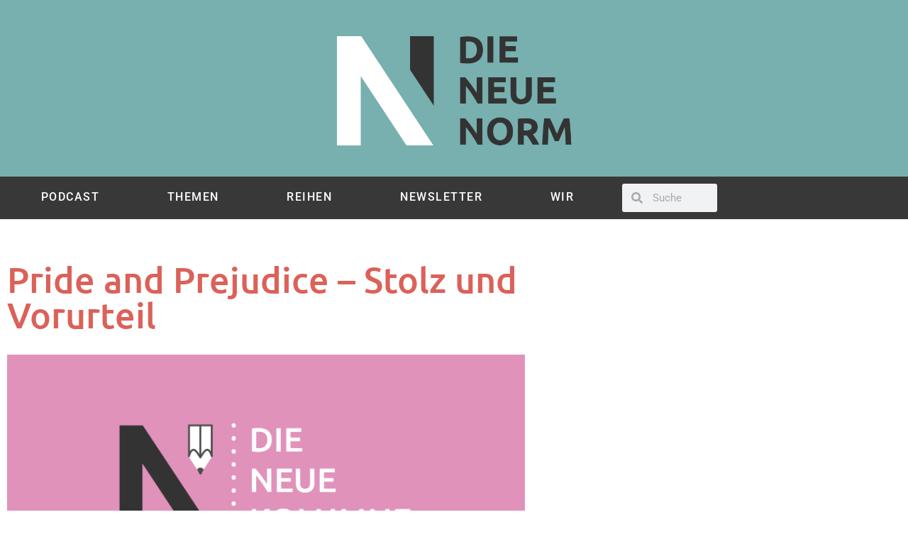

--- FILE ---
content_type: text/html; charset=UTF-8
request_url: https://dieneuenorm.de/gesellschaft/pride-and-prejudice-stolz-und-vorurteil/
body_size: 26501
content:
<!doctype html>
<html lang="de">
<head>
	<meta charset="UTF-8">
	<meta name="viewport" content="width=device-width, initial-scale=1">
	<link rel="profile" href="https://gmpg.org/xfn/11">
	<meta name='robots' content='index, follow, max-image-preview:large, max-snippet:-1, max-video-preview:-1' />

            <script data-no-defer="1" data-ezscrex="false" data-cfasync="false" data-pagespeed-no-defer data-cookieconsent="ignore">
                var ctPublicFunctions = {"_ajax_nonce":"8ac040aeb3","_rest_nonce":"de364f4abb","_ajax_url":"\/wp-admin\/admin-ajax.php","_rest_url":"https:\/\/dieneuenorm.de\/wp-json\/","data__cookies_type":"alternative","data__ajax_type":"rest","data__bot_detector_enabled":0,"data__frontend_data_log_enabled":1,"cookiePrefix":"","wprocket_detected":false,"host_url":"dieneuenorm.de","text__ee_click_to_select":"Klicke, um die gesamten Daten auszuw\u00e4hlen","text__ee_original_email":"Die vollst\u00e4ndige Adresse lautet","text__ee_got_it":"Verstanden","text__ee_blocked":"Blockiert","text__ee_cannot_connect":"Kann keine Verbindung herstellen","text__ee_cannot_decode":"Kann E-Mail nicht dekodieren. Unbekannter Grund","text__ee_email_decoder":"CleanTalk E-Mail-Decoder","text__ee_wait_for_decoding":"Die Magie ist unterwegs!","text__ee_decoding_process":"Bitte warte einen Moment, w\u00e4hrend wir die Kontaktdaten entschl\u00fcsseln."}
            </script>
        
            <script data-no-defer="1" data-ezscrex="false" data-cfasync="false" data-pagespeed-no-defer data-cookieconsent="ignore">
                var ctPublic = {"_ajax_nonce":"8ac040aeb3","settings__forms__check_internal":"0","settings__forms__check_external":"0","settings__forms__force_protection":0,"settings__forms__search_test":"0","settings__forms__wc_add_to_cart":"0","settings__data__bot_detector_enabled":0,"settings__sfw__anti_crawler":0,"blog_home":"https:\/\/dieneuenorm.de\/","pixel__setting":"0","pixel__enabled":false,"pixel__url":null,"data__email_check_before_post":"1","data__email_check_exist_post":0,"data__cookies_type":"alternative","data__key_is_ok":true,"data__visible_fields_required":true,"wl_brandname":"Anti-Spam by CleanTalk","wl_brandname_short":"CleanTalk","ct_checkjs_key":1880096896,"emailEncoderPassKey":"00eb30a94ed7fb4ab4470a7d613120a3","bot_detector_forms_excluded":"W10=","advancedCacheExists":false,"varnishCacheExists":false,"wc_ajax_add_to_cart":false}
            </script>
        
	<!-- This site is optimized with the Yoast SEO plugin v26.8 - https://yoast.com/product/yoast-seo-wordpress/ -->
	<title>Pride and Prejudice – Stolz und Vorurteil &#8211; Die Neue Norm</title>
	<link rel="canonical" href="https://dieneuenorm.de/gesellschaft/pride-and-prejudice-stolz-und-vorurteil/" />
	<meta property="og:locale" content="de_DE" />
	<meta property="og:type" content="article" />
	<meta property="og:title" content="Pride and Prejudice – Stolz und Vorurteil &#8211; Die Neue Norm" />
	<meta property="og:description" content="Darf man stolz auf seine Behinderung sein? In ihrer Kolumne beschreibt Davina Ellis, welche Gefühle sie beim Anblick von &quot;Disability Pride&quot;-Paraden hat und ob sie selbst einmal daran teilnehmen würde." />
	<meta property="og:url" content="https://dieneuenorm.de/gesellschaft/pride-and-prejudice-stolz-und-vorurteil/" />
	<meta property="og:site_name" content="Die Neue Norm" />
	<meta property="article:publisher" content="https://www.facebook.com/dieneuenorm/" />
	<meta property="article:published_time" content="2020-08-06T09:48:00+00:00" />
	<meta property="article:modified_time" content="2024-05-03T11:45:52+00:00" />
	<meta property="og:image" content="https://dieneuenorm.de/wp-content/uploads/2020/08/Kolumne_DavinaEllis.png" />
	<meta property="og:image:width" content="6831" />
	<meta property="og:image:height" content="3840" />
	<meta property="og:image:type" content="image/png" />
	<meta name="author" content="Davina Ellis" />
	<meta name="twitter:card" content="summary_large_image" />
	<meta name="twitter:creator" content="@dieneuenorm" />
	<meta name="twitter:site" content="@dieneuenorm" />
	<meta name="twitter:label1" content="Verfasst von" />
	<meta name="twitter:data1" content="Davina Ellis" />
	<meta name="twitter:label2" content="Geschätzte Lesezeit" />
	<meta name="twitter:data2" content="4 Minuten" />
	<script type="application/ld+json" class="yoast-schema-graph">{"@context":"https://schema.org","@graph":[{"@type":"Article","@id":"https://dieneuenorm.de/gesellschaft/pride-and-prejudice-stolz-und-vorurteil/#article","isPartOf":{"@id":"https://dieneuenorm.de/gesellschaft/pride-and-prejudice-stolz-und-vorurteil/"},"author":{"name":"Davina Ellis","@id":"https://dieneuenorm.de/#/schema/person/4071efddf483b3cadeac36a4b385db1a"},"headline":"Pride and Prejudice – Stolz und Vorurteil","datePublished":"2020-08-06T09:48:00+00:00","dateModified":"2024-05-03T11:45:52+00:00","mainEntityOfPage":{"@id":"https://dieneuenorm.de/gesellschaft/pride-and-prejudice-stolz-und-vorurteil/"},"wordCount":837,"commentCount":0,"publisher":{"@id":"https://dieneuenorm.de/#organization"},"image":{"@id":"https://dieneuenorm.de/gesellschaft/pride-and-prejudice-stolz-und-vorurteil/#primaryimage"},"thumbnailUrl":"https://dieneuenorm.de/wp-content/uploads/2020/08/Kolumne_DavinaEllis.png","keywords":["behinderung","Kolumne","Pride","Stolz","Vorurteil"],"articleSection":["Gesellschaft","Kolumne"],"inLanguage":"de","potentialAction":[{"@type":"CommentAction","name":"Comment","target":["https://dieneuenorm.de/gesellschaft/pride-and-prejudice-stolz-und-vorurteil/#respond"]}]},{"@type":"WebPage","@id":"https://dieneuenorm.de/gesellschaft/pride-and-prejudice-stolz-und-vorurteil/","url":"https://dieneuenorm.de/gesellschaft/pride-and-prejudice-stolz-und-vorurteil/","name":"Pride and Prejudice – Stolz und Vorurteil &#8211; Die Neue Norm","isPartOf":{"@id":"https://dieneuenorm.de/#website"},"primaryImageOfPage":{"@id":"https://dieneuenorm.de/gesellschaft/pride-and-prejudice-stolz-und-vorurteil/#primaryimage"},"image":{"@id":"https://dieneuenorm.de/gesellschaft/pride-and-prejudice-stolz-und-vorurteil/#primaryimage"},"thumbnailUrl":"https://dieneuenorm.de/wp-content/uploads/2020/08/Kolumne_DavinaEllis.png","datePublished":"2020-08-06T09:48:00+00:00","dateModified":"2024-05-03T11:45:52+00:00","breadcrumb":{"@id":"https://dieneuenorm.de/gesellschaft/pride-and-prejudice-stolz-und-vorurteil/#breadcrumb"},"inLanguage":"de","potentialAction":[{"@type":"ReadAction","target":["https://dieneuenorm.de/gesellschaft/pride-and-prejudice-stolz-und-vorurteil/"]}]},{"@type":"ImageObject","inLanguage":"de","@id":"https://dieneuenorm.de/gesellschaft/pride-and-prejudice-stolz-und-vorurteil/#primaryimage","url":"https://dieneuenorm.de/wp-content/uploads/2020/08/Kolumne_DavinaEllis.png","contentUrl":"https://dieneuenorm.de/wp-content/uploads/2020/08/Kolumne_DavinaEllis.png","width":6831,"height":3840,"caption":"Das Logo von Die Neue Norm auf rosa Grund. Rechts steht: Die Neue Kolumne. Unten steht: Von Davina Ellis."},{"@type":"BreadcrumbList","@id":"https://dieneuenorm.de/gesellschaft/pride-and-prejudice-stolz-und-vorurteil/#breadcrumb","itemListElement":[{"@type":"ListItem","position":1,"name":"Startseite","item":"https://dieneuenorm.de/"},{"@type":"ListItem","position":2,"name":"Blog","item":"https://dieneuenorm.de/blog/"},{"@type":"ListItem","position":3,"name":"Pride and Prejudice – Stolz und Vorurteil"}]},{"@type":"WebSite","@id":"https://dieneuenorm.de/#website","url":"https://dieneuenorm.de/","name":"Die Neue Norm","description":"Magazin für Disability Mainstreaming","publisher":{"@id":"https://dieneuenorm.de/#organization"},"potentialAction":[{"@type":"SearchAction","target":{"@type":"EntryPoint","urlTemplate":"https://dieneuenorm.de/?s={search_term_string}"},"query-input":{"@type":"PropertyValueSpecification","valueRequired":true,"valueName":"search_term_string"}}],"inLanguage":"de"},{"@type":"Organization","@id":"https://dieneuenorm.de/#organization","name":"Sozialhelden e.V.","url":"https://dieneuenorm.de/","logo":{"@type":"ImageObject","inLanguage":"de","@id":"https://dieneuenorm.de/#/schema/logo/image/","url":"https://dieneuenorm.de/wp-content/uploads/2019/09/Logo-Die-Neue-Norm-Türkis-10-1.png","contentUrl":"https://dieneuenorm.de/wp-content/uploads/2019/09/Logo-Die-Neue-Norm-Türkis-10-1.png","width":632,"height":317,"caption":"Sozialhelden e.V."},"image":{"@id":"https://dieneuenorm.de/#/schema/logo/image/"},"sameAs":["https://www.facebook.com/dieneuenorm/","https://x.com/dieneuenorm"]},{"@type":"Person","@id":"https://dieneuenorm.de/#/schema/person/4071efddf483b3cadeac36a4b385db1a","name":"Davina Ellis","image":{"@type":"ImageObject","inLanguage":"de","@id":"https://dieneuenorm.de/#/schema/person/image/","url":"https://dieneuenorm.de/wp-content/uploads/2020/08/63dc3681-f309-4862-8342-3566162f376c-150x113.png","contentUrl":"https://dieneuenorm.de/wp-content/uploads/2020/08/63dc3681-f309-4862-8342-3566162f376c-150x113.png","caption":"Davina Ellis"},"description":"(geboren 1986) ist eine reiselustige, chaotische Motzgurke, Humanistin, Feministin (not the fun kind), Quasselstrippe, Tausendsassa und leidenschaftlicher (Death)Metal Fan. Als Kind eines auf Jamaika geborenen britischen Soldaten und einer deutschen Mutter ist sie hauptsächlich in Deutschland, England und Jamaika groß geworden. Sie engagiert sich beim Düsseldorfer Aufklärungsdienst und der Säkularen Flüchtlingshilfe.","url":"https://dieneuenorm.de/author/davina-ellis/"}]}</script>
	<!-- / Yoast SEO plugin. -->


<link rel="alternate" type="application/rss+xml" title="Die Neue Norm &raquo; Feed" href="https://dieneuenorm.de/feed/" />
<link rel="alternate" type="application/rss+xml" title="Die Neue Norm &raquo; Kommentar-Feed" href="https://dieneuenorm.de/comments/feed/" />
<link rel="alternate" type="application/rss+xml" title="Die Neue Norm &raquo; Pride and Prejudice – Stolz und Vorurteil-Kommentar-Feed" href="https://dieneuenorm.de/kolumne/pride-and-prejudice-stolz-und-vorurteil/feed/" />
<link rel="alternate" title="oEmbed (JSON)" type="application/json+oembed" href="https://dieneuenorm.de/wp-json/oembed/1.0/embed?url=https%3A%2F%2Fdieneuenorm.de%2Fkolumne%2Fpride-and-prejudice-stolz-und-vorurteil%2F" />
<link rel="alternate" title="oEmbed (XML)" type="text/xml+oembed" href="https://dieneuenorm.de/wp-json/oembed/1.0/embed?url=https%3A%2F%2Fdieneuenorm.de%2Fkolumne%2Fpride-and-prejudice-stolz-und-vorurteil%2F&#038;format=xml" />
<style id='wp-img-auto-sizes-contain-inline-css'>
img:is([sizes=auto i],[sizes^="auto," i]){contain-intrinsic-size:3000px 1500px}
/*# sourceURL=wp-img-auto-sizes-contain-inline-css */
</style>
<style id='wp-emoji-styles-inline-css'>

	img.wp-smiley, img.emoji {
		display: inline !important;
		border: none !important;
		box-shadow: none !important;
		height: 1em !important;
		width: 1em !important;
		margin: 0 0.07em !important;
		vertical-align: -0.1em !important;
		background: none !important;
		padding: 0 !important;
	}
/*# sourceURL=wp-emoji-styles-inline-css */
</style>
<style id='global-styles-inline-css'>
:root{--wp--preset--aspect-ratio--square: 1;--wp--preset--aspect-ratio--4-3: 4/3;--wp--preset--aspect-ratio--3-4: 3/4;--wp--preset--aspect-ratio--3-2: 3/2;--wp--preset--aspect-ratio--2-3: 2/3;--wp--preset--aspect-ratio--16-9: 16/9;--wp--preset--aspect-ratio--9-16: 9/16;--wp--preset--color--black: #000000;--wp--preset--color--cyan-bluish-gray: #abb8c3;--wp--preset--color--white: #ffffff;--wp--preset--color--pale-pink: #f78da7;--wp--preset--color--vivid-red: #cf2e2e;--wp--preset--color--luminous-vivid-orange: #ff6900;--wp--preset--color--luminous-vivid-amber: #fcb900;--wp--preset--color--light-green-cyan: #7bdcb5;--wp--preset--color--vivid-green-cyan: #00d084;--wp--preset--color--pale-cyan-blue: #8ed1fc;--wp--preset--color--vivid-cyan-blue: #0693e3;--wp--preset--color--vivid-purple: #9b51e0;--wp--preset--gradient--vivid-cyan-blue-to-vivid-purple: linear-gradient(135deg,rgb(6,147,227) 0%,rgb(155,81,224) 100%);--wp--preset--gradient--light-green-cyan-to-vivid-green-cyan: linear-gradient(135deg,rgb(122,220,180) 0%,rgb(0,208,130) 100%);--wp--preset--gradient--luminous-vivid-amber-to-luminous-vivid-orange: linear-gradient(135deg,rgb(252,185,0) 0%,rgb(255,105,0) 100%);--wp--preset--gradient--luminous-vivid-orange-to-vivid-red: linear-gradient(135deg,rgb(255,105,0) 0%,rgb(207,46,46) 100%);--wp--preset--gradient--very-light-gray-to-cyan-bluish-gray: linear-gradient(135deg,rgb(238,238,238) 0%,rgb(169,184,195) 100%);--wp--preset--gradient--cool-to-warm-spectrum: linear-gradient(135deg,rgb(74,234,220) 0%,rgb(151,120,209) 20%,rgb(207,42,186) 40%,rgb(238,44,130) 60%,rgb(251,105,98) 80%,rgb(254,248,76) 100%);--wp--preset--gradient--blush-light-purple: linear-gradient(135deg,rgb(255,206,236) 0%,rgb(152,150,240) 100%);--wp--preset--gradient--blush-bordeaux: linear-gradient(135deg,rgb(254,205,165) 0%,rgb(254,45,45) 50%,rgb(107,0,62) 100%);--wp--preset--gradient--luminous-dusk: linear-gradient(135deg,rgb(255,203,112) 0%,rgb(199,81,192) 50%,rgb(65,88,208) 100%);--wp--preset--gradient--pale-ocean: linear-gradient(135deg,rgb(255,245,203) 0%,rgb(182,227,212) 50%,rgb(51,167,181) 100%);--wp--preset--gradient--electric-grass: linear-gradient(135deg,rgb(202,248,128) 0%,rgb(113,206,126) 100%);--wp--preset--gradient--midnight: linear-gradient(135deg,rgb(2,3,129) 0%,rgb(40,116,252) 100%);--wp--preset--font-size--small: 13px;--wp--preset--font-size--medium: 20px;--wp--preset--font-size--large: 36px;--wp--preset--font-size--x-large: 42px;--wp--preset--spacing--20: 0.44rem;--wp--preset--spacing--30: 0.67rem;--wp--preset--spacing--40: 1rem;--wp--preset--spacing--50: 1.5rem;--wp--preset--spacing--60: 2.25rem;--wp--preset--spacing--70: 3.38rem;--wp--preset--spacing--80: 5.06rem;--wp--preset--shadow--natural: 6px 6px 9px rgba(0, 0, 0, 0.2);--wp--preset--shadow--deep: 12px 12px 50px rgba(0, 0, 0, 0.4);--wp--preset--shadow--sharp: 6px 6px 0px rgba(0, 0, 0, 0.2);--wp--preset--shadow--outlined: 6px 6px 0px -3px rgb(255, 255, 255), 6px 6px rgb(0, 0, 0);--wp--preset--shadow--crisp: 6px 6px 0px rgb(0, 0, 0);}:root { --wp--style--global--content-size: 800px;--wp--style--global--wide-size: 1200px; }:where(body) { margin: 0; }.wp-site-blocks > .alignleft { float: left; margin-right: 2em; }.wp-site-blocks > .alignright { float: right; margin-left: 2em; }.wp-site-blocks > .aligncenter { justify-content: center; margin-left: auto; margin-right: auto; }:where(.wp-site-blocks) > * { margin-block-start: 24px; margin-block-end: 0; }:where(.wp-site-blocks) > :first-child { margin-block-start: 0; }:where(.wp-site-blocks) > :last-child { margin-block-end: 0; }:root { --wp--style--block-gap: 24px; }:root :where(.is-layout-flow) > :first-child{margin-block-start: 0;}:root :where(.is-layout-flow) > :last-child{margin-block-end: 0;}:root :where(.is-layout-flow) > *{margin-block-start: 24px;margin-block-end: 0;}:root :where(.is-layout-constrained) > :first-child{margin-block-start: 0;}:root :where(.is-layout-constrained) > :last-child{margin-block-end: 0;}:root :where(.is-layout-constrained) > *{margin-block-start: 24px;margin-block-end: 0;}:root :where(.is-layout-flex){gap: 24px;}:root :where(.is-layout-grid){gap: 24px;}.is-layout-flow > .alignleft{float: left;margin-inline-start: 0;margin-inline-end: 2em;}.is-layout-flow > .alignright{float: right;margin-inline-start: 2em;margin-inline-end: 0;}.is-layout-flow > .aligncenter{margin-left: auto !important;margin-right: auto !important;}.is-layout-constrained > .alignleft{float: left;margin-inline-start: 0;margin-inline-end: 2em;}.is-layout-constrained > .alignright{float: right;margin-inline-start: 2em;margin-inline-end: 0;}.is-layout-constrained > .aligncenter{margin-left: auto !important;margin-right: auto !important;}.is-layout-constrained > :where(:not(.alignleft):not(.alignright):not(.alignfull)){max-width: var(--wp--style--global--content-size);margin-left: auto !important;margin-right: auto !important;}.is-layout-constrained > .alignwide{max-width: var(--wp--style--global--wide-size);}body .is-layout-flex{display: flex;}.is-layout-flex{flex-wrap: wrap;align-items: center;}.is-layout-flex > :is(*, div){margin: 0;}body .is-layout-grid{display: grid;}.is-layout-grid > :is(*, div){margin: 0;}body{padding-top: 0px;padding-right: 0px;padding-bottom: 0px;padding-left: 0px;}a:where(:not(.wp-element-button)){text-decoration: underline;}:root :where(.wp-element-button, .wp-block-button__link){background-color: #32373c;border-width: 0;color: #fff;font-family: inherit;font-size: inherit;font-style: inherit;font-weight: inherit;letter-spacing: inherit;line-height: inherit;padding-top: calc(0.667em + 2px);padding-right: calc(1.333em + 2px);padding-bottom: calc(0.667em + 2px);padding-left: calc(1.333em + 2px);text-decoration: none;text-transform: inherit;}.has-black-color{color: var(--wp--preset--color--black) !important;}.has-cyan-bluish-gray-color{color: var(--wp--preset--color--cyan-bluish-gray) !important;}.has-white-color{color: var(--wp--preset--color--white) !important;}.has-pale-pink-color{color: var(--wp--preset--color--pale-pink) !important;}.has-vivid-red-color{color: var(--wp--preset--color--vivid-red) !important;}.has-luminous-vivid-orange-color{color: var(--wp--preset--color--luminous-vivid-orange) !important;}.has-luminous-vivid-amber-color{color: var(--wp--preset--color--luminous-vivid-amber) !important;}.has-light-green-cyan-color{color: var(--wp--preset--color--light-green-cyan) !important;}.has-vivid-green-cyan-color{color: var(--wp--preset--color--vivid-green-cyan) !important;}.has-pale-cyan-blue-color{color: var(--wp--preset--color--pale-cyan-blue) !important;}.has-vivid-cyan-blue-color{color: var(--wp--preset--color--vivid-cyan-blue) !important;}.has-vivid-purple-color{color: var(--wp--preset--color--vivid-purple) !important;}.has-black-background-color{background-color: var(--wp--preset--color--black) !important;}.has-cyan-bluish-gray-background-color{background-color: var(--wp--preset--color--cyan-bluish-gray) !important;}.has-white-background-color{background-color: var(--wp--preset--color--white) !important;}.has-pale-pink-background-color{background-color: var(--wp--preset--color--pale-pink) !important;}.has-vivid-red-background-color{background-color: var(--wp--preset--color--vivid-red) !important;}.has-luminous-vivid-orange-background-color{background-color: var(--wp--preset--color--luminous-vivid-orange) !important;}.has-luminous-vivid-amber-background-color{background-color: var(--wp--preset--color--luminous-vivid-amber) !important;}.has-light-green-cyan-background-color{background-color: var(--wp--preset--color--light-green-cyan) !important;}.has-vivid-green-cyan-background-color{background-color: var(--wp--preset--color--vivid-green-cyan) !important;}.has-pale-cyan-blue-background-color{background-color: var(--wp--preset--color--pale-cyan-blue) !important;}.has-vivid-cyan-blue-background-color{background-color: var(--wp--preset--color--vivid-cyan-blue) !important;}.has-vivid-purple-background-color{background-color: var(--wp--preset--color--vivid-purple) !important;}.has-black-border-color{border-color: var(--wp--preset--color--black) !important;}.has-cyan-bluish-gray-border-color{border-color: var(--wp--preset--color--cyan-bluish-gray) !important;}.has-white-border-color{border-color: var(--wp--preset--color--white) !important;}.has-pale-pink-border-color{border-color: var(--wp--preset--color--pale-pink) !important;}.has-vivid-red-border-color{border-color: var(--wp--preset--color--vivid-red) !important;}.has-luminous-vivid-orange-border-color{border-color: var(--wp--preset--color--luminous-vivid-orange) !important;}.has-luminous-vivid-amber-border-color{border-color: var(--wp--preset--color--luminous-vivid-amber) !important;}.has-light-green-cyan-border-color{border-color: var(--wp--preset--color--light-green-cyan) !important;}.has-vivid-green-cyan-border-color{border-color: var(--wp--preset--color--vivid-green-cyan) !important;}.has-pale-cyan-blue-border-color{border-color: var(--wp--preset--color--pale-cyan-blue) !important;}.has-vivid-cyan-blue-border-color{border-color: var(--wp--preset--color--vivid-cyan-blue) !important;}.has-vivid-purple-border-color{border-color: var(--wp--preset--color--vivid-purple) !important;}.has-vivid-cyan-blue-to-vivid-purple-gradient-background{background: var(--wp--preset--gradient--vivid-cyan-blue-to-vivid-purple) !important;}.has-light-green-cyan-to-vivid-green-cyan-gradient-background{background: var(--wp--preset--gradient--light-green-cyan-to-vivid-green-cyan) !important;}.has-luminous-vivid-amber-to-luminous-vivid-orange-gradient-background{background: var(--wp--preset--gradient--luminous-vivid-amber-to-luminous-vivid-orange) !important;}.has-luminous-vivid-orange-to-vivid-red-gradient-background{background: var(--wp--preset--gradient--luminous-vivid-orange-to-vivid-red) !important;}.has-very-light-gray-to-cyan-bluish-gray-gradient-background{background: var(--wp--preset--gradient--very-light-gray-to-cyan-bluish-gray) !important;}.has-cool-to-warm-spectrum-gradient-background{background: var(--wp--preset--gradient--cool-to-warm-spectrum) !important;}.has-blush-light-purple-gradient-background{background: var(--wp--preset--gradient--blush-light-purple) !important;}.has-blush-bordeaux-gradient-background{background: var(--wp--preset--gradient--blush-bordeaux) !important;}.has-luminous-dusk-gradient-background{background: var(--wp--preset--gradient--luminous-dusk) !important;}.has-pale-ocean-gradient-background{background: var(--wp--preset--gradient--pale-ocean) !important;}.has-electric-grass-gradient-background{background: var(--wp--preset--gradient--electric-grass) !important;}.has-midnight-gradient-background{background: var(--wp--preset--gradient--midnight) !important;}.has-small-font-size{font-size: var(--wp--preset--font-size--small) !important;}.has-medium-font-size{font-size: var(--wp--preset--font-size--medium) !important;}.has-large-font-size{font-size: var(--wp--preset--font-size--large) !important;}.has-x-large-font-size{font-size: var(--wp--preset--font-size--x-large) !important;}
:root :where(.wp-block-pullquote){font-size: 1.5em;line-height: 1.6;}
/*# sourceURL=global-styles-inline-css */
</style>
<link rel='stylesheet' id='cleantalk-public-css-css' href='https://dieneuenorm.de/wp-content/plugins/cleantalk-spam-protect/css/cleantalk-public.min.css?ver=6.70.1_1766275408' media='all' />
<link rel='stylesheet' id='cleantalk-email-decoder-css-css' href='https://dieneuenorm.de/wp-content/plugins/cleantalk-spam-protect/css/cleantalk-email-decoder.min.css?ver=6.70.1_1766275408' media='all' />
<link rel='stylesheet' id='wpa-style-css' href='https://dieneuenorm.de/wp-content/plugins/wp-accessibility/css/wpa-style.css?ver=2.2.6' media='all' />
<style id='wpa-style-inline-css'>
:root { --admin-bar-top : 7px; }
/*# sourceURL=wpa-style-inline-css */
</style>
<link rel='stylesheet' id='rss-retriever-css' href='https://dieneuenorm.de/wp-content/plugins/wp-rss-retriever/inc/css/rss-retriever.css?ver=1.6.10' media='all' />
<link rel='stylesheet' id='ppress-frontend-css' href='//dieneuenorm.de/wp-content/uploads/omgf/plugins/wp-user-avatar/assets/css/frontend.min.css?ver=1741449424' media='all' />
<link rel='stylesheet' id='ppress-flatpickr-css' href='https://dieneuenorm.de/wp-content/plugins/wp-user-avatar/assets/flatpickr/flatpickr.min.css?ver=4.16.8' media='all' />
<link rel='stylesheet' id='ppress-select2-css' href='https://dieneuenorm.de/wp-content/plugins/wp-user-avatar/assets/select2/select2.min.css?ver=6.9' media='all' />
<link rel='stylesheet' id='hello-elementor-css' href='https://dieneuenorm.de/wp-content/themes/hello-elementor/assets/css/reset.css?ver=3.4.5' media='all' />
<link rel='stylesheet' id='hello-elementor-theme-style-css' href='https://dieneuenorm.de/wp-content/themes/hello-elementor/assets/css/theme.css?ver=3.4.5' media='all' />
<link rel='stylesheet' id='hello-elementor-header-footer-css' href='https://dieneuenorm.de/wp-content/themes/hello-elementor/assets/css/header-footer.css?ver=3.4.5' media='all' />
<link rel='stylesheet' id='elementor-frontend-css' href='https://dieneuenorm.de/wp-content/plugins/elementor/assets/css/frontend.min.css?ver=3.34.2' media='all' />
<link rel='stylesheet' id='elementor-post-5910-css' href='https://dieneuenorm.de/wp-content/uploads/elementor/css/post-5910.css?ver=1769104587' media='all' />
<link rel='stylesheet' id='widget-image-css' href='https://dieneuenorm.de/wp-content/plugins/elementor/assets/css/widget-image.min.css?ver=3.34.2' media='all' />
<link rel='stylesheet' id='widget-nav-menu-css' href='https://dieneuenorm.de/wp-content/plugins/elementor-pro/assets/css/widget-nav-menu.min.css?ver=3.34.1' media='all' />
<link rel='stylesheet' id='widget-search-form-css' href='https://dieneuenorm.de/wp-content/plugins/elementor-pro/assets/css/widget-search-form.min.css?ver=3.34.1' media='all' />
<link rel='stylesheet' id='widget-social-icons-css' href='https://dieneuenorm.de/wp-content/plugins/elementor/assets/css/widget-social-icons.min.css?ver=3.34.2' media='all' />
<link rel='stylesheet' id='e-apple-webkit-css' href='https://dieneuenorm.de/wp-content/plugins/elementor/assets/css/conditionals/apple-webkit.min.css?ver=3.34.2' media='all' />
<link rel='stylesheet' id='widget-spacer-css' href='https://dieneuenorm.de/wp-content/plugins/elementor/assets/css/widget-spacer.min.css?ver=3.34.2' media='all' />
<link rel='stylesheet' id='widget-heading-css' href='https://dieneuenorm.de/wp-content/plugins/elementor/assets/css/widget-heading.min.css?ver=3.34.2' media='all' />
<link rel='stylesheet' id='widget-post-info-css' href='https://dieneuenorm.de/wp-content/plugins/elementor-pro/assets/css/widget-post-info.min.css?ver=3.34.1' media='all' />
<link rel='stylesheet' id='widget-icon-list-css' href='https://dieneuenorm.de/wp-content/plugins/elementor/assets/css/widget-icon-list.min.css?ver=3.34.2' media='all' />
<link rel='stylesheet' id='widget-author-box-css' href='https://dieneuenorm.de/wp-content/plugins/elementor-pro/assets/css/widget-author-box.min.css?ver=3.34.1' media='all' />
<link rel='stylesheet' id='widget-share-buttons-css' href='https://dieneuenorm.de/wp-content/plugins/elementor-pro/assets/css/widget-share-buttons.min.css?ver=3.34.1' media='all' />
<link rel='stylesheet' id='elementor-post-8757-css' href='https://dieneuenorm.de/wp-content/uploads/elementor/css/post-8757.css?ver=1769125795' media='all' />
<link rel='stylesheet' id='elementor-post-4727-css' href='https://dieneuenorm.de/wp-content/uploads/elementor/css/post-4727.css?ver=1769104587' media='all' />
<link rel='stylesheet' id='elementor-post-4837-css' href='https://dieneuenorm.de/wp-content/uploads/elementor/css/post-4837.css?ver=1769104587' media='all' />
<link rel='stylesheet' id='elementor-post-5829-css' href='https://dieneuenorm.de/wp-content/uploads/elementor/css/post-5829.css?ver=1769104587' media='all' />
<link rel='stylesheet' id='borlabs-cookie-css' href='https://dieneuenorm.de/wp-content/cache/borlabs_cookie/borlabs-cookie_1_de.css?ver=1.9.9-2' media='all' />
<link rel='stylesheet' id='elementor-gf-local-roboto-css' href='//dieneuenorm.de/wp-content/uploads/omgf/elementor-gf-local-roboto/elementor-gf-local-roboto.css?ver=1666276317' media='all' />
<link rel='stylesheet' id='elementor-gf-local-robotoslab-css' href='//dieneuenorm.de/wp-content/uploads/omgf/elementor-gf-local-robotoslab/elementor-gf-local-robotoslab.css?ver=1666276317' media='all' />
<link rel='stylesheet' id='elementor-gf-local-ubuntu-css' href='//dieneuenorm.de/wp-content/uploads/omgf/elementor-gf-local-ubuntu/elementor-gf-local-ubuntu.css?ver=1666276317' media='all' />
<script src="https://dieneuenorm.de/wp-content/plugins/cleantalk-spam-protect/js/apbct-public-bundle_gathering.min.js?ver=6.70.1_1766275408" id="apbct-public-bundle_gathering.min-js-js"></script>
<script src="https://dieneuenorm.de/wp-includes/js/jquery/jquery.min.js?ver=3.7.1" id="jquery-core-js"></script>
<script src="https://dieneuenorm.de/wp-includes/js/jquery/jquery-migrate.min.js?ver=3.4.1" id="jquery-migrate-js"></script>
<script src="https://dieneuenorm.de/wp-content/plugins/wp-user-avatar/assets/flatpickr/flatpickr.min.js?ver=4.16.8" id="ppress-flatpickr-js"></script>
<script src="https://dieneuenorm.de/wp-content/plugins/wp-user-avatar/assets/select2/select2.min.js?ver=4.16.8" id="ppress-select2-js"></script>
<link rel="https://api.w.org/" href="https://dieneuenorm.de/wp-json/" /><link rel="alternate" title="JSON" type="application/json" href="https://dieneuenorm.de/wp-json/wp/v2/posts/8757" /><link rel="EditURI" type="application/rsd+xml" title="RSD" href="https://dieneuenorm.de/xmlrpc.php?rsd" />
<meta name="generator" content="WordPress 6.9" />
<link rel='shortlink' href='https://dieneuenorm.de/?p=8757' />
<!-- Analytics by WP Statistics - https://wp-statistics.com -->
<meta name="description" content="Darf man stolz auf seine Behinderung sein? In ihrer Kolumne beschreibt Davina Ellis, welche Gefühle sie beim Anblick von &quot;Disability Pride&quot;-Paraden hat und ob sie selbst einmal daran teilnehmen würde.">
<meta name="generator" content="Elementor 3.34.2; features: e_font_icon_svg, additional_custom_breakpoints; settings: css_print_method-external, google_font-enabled, font_display-auto">
			<style>
				.e-con.e-parent:nth-of-type(n+4):not(.e-lazyloaded):not(.e-no-lazyload),
				.e-con.e-parent:nth-of-type(n+4):not(.e-lazyloaded):not(.e-no-lazyload) * {
					background-image: none !important;
				}
				@media screen and (max-height: 1024px) {
					.e-con.e-parent:nth-of-type(n+3):not(.e-lazyloaded):not(.e-no-lazyload),
					.e-con.e-parent:nth-of-type(n+3):not(.e-lazyloaded):not(.e-no-lazyload) * {
						background-image: none !important;
					}
				}
				@media screen and (max-height: 640px) {
					.e-con.e-parent:nth-of-type(n+2):not(.e-lazyloaded):not(.e-no-lazyload),
					.e-con.e-parent:nth-of-type(n+2):not(.e-lazyloaded):not(.e-no-lazyload) * {
						background-image: none !important;
					}
				}
			</style>
			<link rel="icon" href="https://dieneuenorm.de/wp-content/uploads/2020/01/cropped-DieNeueNorm3-32x32.png" sizes="32x32" />
<link rel="icon" href="https://dieneuenorm.de/wp-content/uploads/2020/01/cropped-DieNeueNorm3-192x192.png" sizes="192x192" />
<link rel="apple-touch-icon" href="https://dieneuenorm.de/wp-content/uploads/2020/01/cropped-DieNeueNorm3-180x180.png" />
<meta name="msapplication-TileImage" content="https://dieneuenorm.de/wp-content/uploads/2020/01/cropped-DieNeueNorm3-270x270.png" />
		<style id="wp-custom-css">
			h1 {
    color: #db6159;
	margin-left: 1rem
}
a {
  color: #db6159;
}


.rt-reading-time {
	color:#77B0AE;
	font-size:16px;
	margin-top:15px;
	margin-bottom:15px;
}		</style>
		</head>
<body class="wp-singular post-template-default single single-post postid-8757 single-format-standard wp-custom-logo wp-embed-responsive wp-theme-hello-elementor hello-elementor-default elementor-default elementor-kit-5910 elementor-page elementor-page-8757 elementor-page-5829">


<a class="skip-link screen-reader-text" href="#content">Zum Inhalt springen</a>

		<header data-elementor-type="header" data-elementor-id="4727" class="elementor elementor-4727 elementor-location-header" data-elementor-post-type="elementor_library">
					<header class="elementor-section elementor-top-section elementor-element elementor-element-457e80a9 elementor-section-content-middle elementor-section-height-min-height elementor-section-full_width elementor-section-height-default elementor-section-items-middle" data-id="457e80a9" data-element_type="section" data-settings="{&quot;background_background&quot;:&quot;classic&quot;}">
						<div class="elementor-container elementor-column-gap-default">
					<div class="elementor-column elementor-col-100 elementor-top-column elementor-element elementor-element-18190679" data-id="18190679" data-element_type="column">
			<div class="elementor-widget-wrap elementor-element-populated">
						<div class="elementor-element elementor-element-52f951e0 elementor-widget elementor-widget-theme-site-logo elementor-widget-image" data-id="52f951e0" data-element_type="widget" data-widget_type="theme-site-logo.default">
											<a href="https://dieneuenorm.de">
			<img fetchpriority="high" width="632" height="317" src="https://dieneuenorm.de/wp-content/uploads/2019/09/Logo-Die-Neue-Norm-Türkis-10-1.png" class="attachment-large size-large wp-image-4725" alt="" srcset="https://dieneuenorm.de/wp-content/uploads/2019/09/Logo-Die-Neue-Norm-Türkis-10-1.png 632w, https://dieneuenorm.de/wp-content/uploads/2019/09/Logo-Die-Neue-Norm-Türkis-10-1-300x150.png 300w" sizes="(max-width: 632px) 100vw, 632px" />				</a>
											</div>
					</div>
		</div>
					</div>
		</header>
				<section class="elementor-section elementor-top-section elementor-element elementor-element-3242bde elementor-section-boxed elementor-section-height-default elementor-section-height-default" data-id="3242bde" data-element_type="section" data-settings="{&quot;background_background&quot;:&quot;classic&quot;}">
						<div class="elementor-container elementor-column-gap-default">
					<div class="elementor-column elementor-col-66 elementor-top-column elementor-element elementor-element-ac7d254" data-id="ac7d254" data-element_type="column">
			<div class="elementor-widget-wrap elementor-element-populated">
						<div class="elementor-element elementor-element-10f816d1 elementor-nav-menu__align-justify elementor-nav-menu--dropdown-mobile elementor-nav-menu--stretch elementor-nav-menu__text-align-center elementor-nav-menu--toggle elementor-nav-menu--burger elementor-widget elementor-widget-nav-menu" data-id="10f816d1" data-element_type="widget" data-settings="{&quot;full_width&quot;:&quot;stretch&quot;,&quot;layout&quot;:&quot;horizontal&quot;,&quot;submenu_icon&quot;:{&quot;value&quot;:&quot;&lt;svg aria-hidden=\&quot;true\&quot; class=\&quot;e-font-icon-svg e-fas-caret-down\&quot; viewBox=\&quot;0 0 320 512\&quot; xmlns=\&quot;http:\/\/www.w3.org\/2000\/svg\&quot;&gt;&lt;path d=\&quot;M31.3 192h257.3c17.8 0 26.7 21.5 14.1 34.1L174.1 354.8c-7.8 7.8-20.5 7.8-28.3 0L17.2 226.1C4.6 213.5 13.5 192 31.3 192z\&quot;&gt;&lt;\/path&gt;&lt;\/svg&gt;&quot;,&quot;library&quot;:&quot;fa-solid&quot;},&quot;toggle&quot;:&quot;burger&quot;}" data-widget_type="nav-menu.default">
								<nav aria-label="Menü" class="elementor-nav-menu--main elementor-nav-menu__container elementor-nav-menu--layout-horizontal e--pointer-background e--animation-none">
				<ul id="menu-1-10f816d1" class="elementor-nav-menu"><li class="menu-item menu-item-type-post_type menu-item-object-page menu-item-5611"><a href="https://dieneuenorm.de/podcast/" class="elementor-item">PODCAST</a></li>
<li class="menu-item menu-item-type-custom menu-item-object-custom menu-item-has-children menu-item-32616"><a class="elementor-item">THEMEN</a>
<ul class="sub-menu elementor-nav-menu--dropdown">
	<li class="menu-item menu-item-type-post_type menu-item-object-page menu-item-7972"><a href="https://dieneuenorm.de/arbeit/" class="elementor-sub-item">Arbeit</a></li>
	<li class="menu-item menu-item-type-post_type menu-item-object-page menu-item-7970"><a href="https://dieneuenorm.de/gesellschaft/" class="elementor-sub-item">Gesellschaft</a></li>
	<li class="menu-item menu-item-type-post_type menu-item-object-page menu-item-7971"><a href="https://dieneuenorm.de/innovation/" class="elementor-sub-item">Innovation</a></li>
	<li class="menu-item menu-item-type-post_type menu-item-object-page menu-item-7969"><a href="https://dieneuenorm.de/kultur/" class="elementor-sub-item">Kultur</a></li>
	<li class="menu-item menu-item-type-post_type menu-item-object-page menu-item-14736"><a href="https://dieneuenorm.de/sport/" class="elementor-sub-item">Sport</a></li>
	<li class="menu-item menu-item-type-post_type menu-item-object-page menu-item-14737"><a href="https://dieneuenorm.de/politik/" class="elementor-sub-item">Politik</a></li>
</ul>
</li>
<li class="menu-item menu-item-type-custom menu-item-object-custom menu-item-has-children menu-item-32617"><a class="elementor-item">REIHEN</a>
<ul class="sub-menu elementor-nav-menu--dropdown">
	<li class="menu-item menu-item-type-post_type menu-item-object-page menu-item-32611"><a href="https://dieneuenorm.de/banden-bilden-mit/" class="elementor-sub-item">Banden bilden mit…</a></li>
	<li class="menu-item menu-item-type-post_type menu-item-object-page menu-item-32612"><a href="https://dieneuenorm.de/vielfaeltige-politikerinnen/" class="elementor-sub-item">Vielfältige Politiker*innen</a></li>
	<li class="menu-item menu-item-type-post_type menu-item-object-page menu-item-32613"><a href="https://dieneuenorm.de/behinderung-im-spielplan/" class="elementor-sub-item">Behinderung im Spielplan – Zugänge in den Kulturbetrieb</a></li>
	<li class="menu-item menu-item-type-post_type menu-item-object-page menu-item-32614"><a href="https://dieneuenorm.de/kolumne/" class="elementor-sub-item">Kolumnen</a></li>
</ul>
</li>
<li class="menu-item menu-item-type-post_type menu-item-object-page menu-item-32615"><a href="https://dieneuenorm.de/newsletter/" class="elementor-item">NEWSLETTER</a></li>
<li class="menu-item menu-item-type-post_type menu-item-object-page menu-item-has-children menu-item-5317"><a href="https://dieneuenorm.de/das-projekt/" class="elementor-item">WIR</a>
<ul class="sub-menu elementor-nav-menu--dropdown">
	<li class="menu-item menu-item-type-post_type menu-item-object-page menu-item-26617"><a href="https://dieneuenorm.de/redaktion/" class="elementor-sub-item">Redaktion</a></li>
	<li class="menu-item menu-item-type-post_type menu-item-object-page menu-item-28070"><a href="https://dieneuenorm.de/glossar-begriffe-zu-behinderung-inklusion-und-vielfalt/" class="elementor-sub-item">Glossar</a></li>
	<li class="menu-item menu-item-type-post_type menu-item-object-page menu-item-27181"><a href="https://dieneuenorm.de/heft/" class="elementor-sub-item">Heft</a></li>
	<li class="menu-item menu-item-type-post_type menu-item-object-page menu-item-4796"><a href="https://dieneuenorm.de/kontakt/" class="elementor-sub-item">Kontakt</a></li>
</ul>
</li>
</ul>			</nav>
					<div class="elementor-menu-toggle" role="button" tabindex="0" aria-label="Menü Umschalter" aria-expanded="false">
			<svg aria-hidden="true" role="presentation" class="elementor-menu-toggle__icon--open e-font-icon-svg e-eicon-menu-bar" viewBox="0 0 1000 1000" xmlns="http://www.w3.org/2000/svg"><path d="M104 333H896C929 333 958 304 958 271S929 208 896 208H104C71 208 42 237 42 271S71 333 104 333ZM104 583H896C929 583 958 554 958 521S929 458 896 458H104C71 458 42 487 42 521S71 583 104 583ZM104 833H896C929 833 958 804 958 771S929 708 896 708H104C71 708 42 737 42 771S71 833 104 833Z"></path></svg><svg aria-hidden="true" role="presentation" class="elementor-menu-toggle__icon--close e-font-icon-svg e-eicon-close" viewBox="0 0 1000 1000" xmlns="http://www.w3.org/2000/svg"><path d="M742 167L500 408 258 167C246 154 233 150 217 150 196 150 179 158 167 167 154 179 150 196 150 212 150 229 154 242 171 254L408 500 167 742C138 771 138 800 167 829 196 858 225 858 254 829L496 587 738 829C750 842 767 846 783 846 800 846 817 842 829 829 842 817 846 804 846 783 846 767 842 750 829 737L588 500 833 258C863 229 863 200 833 171 804 137 775 137 742 167Z"></path></svg>		</div>
					<nav class="elementor-nav-menu--dropdown elementor-nav-menu__container" aria-hidden="true">
				<ul id="menu-2-10f816d1" class="elementor-nav-menu"><li class="menu-item menu-item-type-post_type menu-item-object-page menu-item-5611"><a href="https://dieneuenorm.de/podcast/" class="elementor-item" tabindex="-1">PODCAST</a></li>
<li class="menu-item menu-item-type-custom menu-item-object-custom menu-item-has-children menu-item-32616"><a class="elementor-item" tabindex="-1">THEMEN</a>
<ul class="sub-menu elementor-nav-menu--dropdown">
	<li class="menu-item menu-item-type-post_type menu-item-object-page menu-item-7972"><a href="https://dieneuenorm.de/arbeit/" class="elementor-sub-item" tabindex="-1">Arbeit</a></li>
	<li class="menu-item menu-item-type-post_type menu-item-object-page menu-item-7970"><a href="https://dieneuenorm.de/gesellschaft/" class="elementor-sub-item" tabindex="-1">Gesellschaft</a></li>
	<li class="menu-item menu-item-type-post_type menu-item-object-page menu-item-7971"><a href="https://dieneuenorm.de/innovation/" class="elementor-sub-item" tabindex="-1">Innovation</a></li>
	<li class="menu-item menu-item-type-post_type menu-item-object-page menu-item-7969"><a href="https://dieneuenorm.de/kultur/" class="elementor-sub-item" tabindex="-1">Kultur</a></li>
	<li class="menu-item menu-item-type-post_type menu-item-object-page menu-item-14736"><a href="https://dieneuenorm.de/sport/" class="elementor-sub-item" tabindex="-1">Sport</a></li>
	<li class="menu-item menu-item-type-post_type menu-item-object-page menu-item-14737"><a href="https://dieneuenorm.de/politik/" class="elementor-sub-item" tabindex="-1">Politik</a></li>
</ul>
</li>
<li class="menu-item menu-item-type-custom menu-item-object-custom menu-item-has-children menu-item-32617"><a class="elementor-item" tabindex="-1">REIHEN</a>
<ul class="sub-menu elementor-nav-menu--dropdown">
	<li class="menu-item menu-item-type-post_type menu-item-object-page menu-item-32611"><a href="https://dieneuenorm.de/banden-bilden-mit/" class="elementor-sub-item" tabindex="-1">Banden bilden mit…</a></li>
	<li class="menu-item menu-item-type-post_type menu-item-object-page menu-item-32612"><a href="https://dieneuenorm.de/vielfaeltige-politikerinnen/" class="elementor-sub-item" tabindex="-1">Vielfältige Politiker*innen</a></li>
	<li class="menu-item menu-item-type-post_type menu-item-object-page menu-item-32613"><a href="https://dieneuenorm.de/behinderung-im-spielplan/" class="elementor-sub-item" tabindex="-1">Behinderung im Spielplan – Zugänge in den Kulturbetrieb</a></li>
	<li class="menu-item menu-item-type-post_type menu-item-object-page menu-item-32614"><a href="https://dieneuenorm.de/kolumne/" class="elementor-sub-item" tabindex="-1">Kolumnen</a></li>
</ul>
</li>
<li class="menu-item menu-item-type-post_type menu-item-object-page menu-item-32615"><a href="https://dieneuenorm.de/newsletter/" class="elementor-item" tabindex="-1">NEWSLETTER</a></li>
<li class="menu-item menu-item-type-post_type menu-item-object-page menu-item-has-children menu-item-5317"><a href="https://dieneuenorm.de/das-projekt/" class="elementor-item" tabindex="-1">WIR</a>
<ul class="sub-menu elementor-nav-menu--dropdown">
	<li class="menu-item menu-item-type-post_type menu-item-object-page menu-item-26617"><a href="https://dieneuenorm.de/redaktion/" class="elementor-sub-item" tabindex="-1">Redaktion</a></li>
	<li class="menu-item menu-item-type-post_type menu-item-object-page menu-item-28070"><a href="https://dieneuenorm.de/glossar-begriffe-zu-behinderung-inklusion-und-vielfalt/" class="elementor-sub-item" tabindex="-1">Glossar</a></li>
	<li class="menu-item menu-item-type-post_type menu-item-object-page menu-item-27181"><a href="https://dieneuenorm.de/heft/" class="elementor-sub-item" tabindex="-1">Heft</a></li>
	<li class="menu-item menu-item-type-post_type menu-item-object-page menu-item-4796"><a href="https://dieneuenorm.de/kontakt/" class="elementor-sub-item" tabindex="-1">Kontakt</a></li>
</ul>
</li>
</ul>			</nav>
						</div>
					</div>
		</div>
				<div class="elementor-column elementor-col-33 elementor-top-column elementor-element elementor-element-6624bb8" data-id="6624bb8" data-element_type="column">
			<div class="elementor-widget-wrap elementor-element-populated">
						<div class="elementor-element elementor-element-0f92efd elementor-search-form--skin-minimal elementor-widget elementor-widget-search-form" data-id="0f92efd" data-element_type="widget" data-settings="{&quot;skin&quot;:&quot;minimal&quot;}" data-widget_type="search-form.default">
							<search role="search">
			<form class="elementor-search-form" action="https://dieneuenorm.de" method="get">
												<div class="elementor-search-form__container">
					<label class="elementor-screen-only" for="elementor-search-form-0f92efd">Suche</label>

											<div class="elementor-search-form__icon">
							<div class="e-font-icon-svg-container"><svg aria-hidden="true" class="e-font-icon-svg e-fas-search" viewBox="0 0 512 512" xmlns="http://www.w3.org/2000/svg"><path d="M505 442.7L405.3 343c-4.5-4.5-10.6-7-17-7H372c27.6-35.3 44-79.7 44-128C416 93.1 322.9 0 208 0S0 93.1 0 208s93.1 208 208 208c48.3 0 92.7-16.4 128-44v16.3c0 6.4 2.5 12.5 7 17l99.7 99.7c9.4 9.4 24.6 9.4 33.9 0l28.3-28.3c9.4-9.4 9.4-24.6.1-34zM208 336c-70.7 0-128-57.2-128-128 0-70.7 57.2-128 128-128 70.7 0 128 57.2 128 128 0 70.7-57.2 128-128 128z"></path></svg></div>							<span class="elementor-screen-only">Suche</span>
						</div>
					
					<input id="elementor-search-form-0f92efd" placeholder="Suche" class="elementor-search-form__input" type="search" name="s" value="">
					
					
									</div>
			</form>
		</search>
						</div>
					</div>
		</div>
					</div>
		</section>
				</header>
				<div data-elementor-type="single" data-elementor-id="5829" class="elementor elementor-5829 elementor-location-single post-8757 post type-post status-publish format-standard has-post-thumbnail hentry category-gesellschaft category-kolumne tag-behinderung tag-kolumne tag-pride tag-stolz tag-vorurteil" data-elementor-post-type="elementor_library">
					<section class="elementor-section elementor-top-section elementor-element elementor-element-288fd37f elementor-section-boxed elementor-section-height-default elementor-section-height-default" data-id="288fd37f" data-element_type="section">
						<div class="elementor-container elementor-column-gap-default">
					<div class="elementor-column elementor-col-100 elementor-top-column elementor-element elementor-element-2bd19efb" data-id="2bd19efb" data-element_type="column">
			<div class="elementor-widget-wrap elementor-element-populated">
						<div class="elementor-element elementor-element-30b09ec9 elementor-widget elementor-widget-spacer" data-id="30b09ec9" data-element_type="widget" data-widget_type="spacer.default">
							<div class="elementor-spacer">
			<div class="elementor-spacer-inner"></div>
		</div>
						</div>
				<div class="elementor-element elementor-element-2c2bd3d3 elementor-widget__width-initial elementor-widget elementor-widget-theme-post-title elementor-page-title elementor-widget-heading" data-id="2c2bd3d3" data-element_type="widget" data-widget_type="theme-post-title.default">
					<h1 class="elementor-heading-title elementor-size-xl">Pride and Prejudice – Stolz und Vorurteil</h1>				</div>
				<div class="elementor-element elementor-element-440833c4 elementor-widget elementor-widget-spacer" data-id="440833c4" data-element_type="widget" data-widget_type="spacer.default">
							<div class="elementor-spacer">
			<div class="elementor-spacer-inner"></div>
		</div>
						</div>
				<div class="elementor-element elementor-element-cc5a5a1 elementor-widget elementor-widget-theme-post-featured-image elementor-widget-image" data-id="cc5a5a1" data-element_type="widget" data-widget_type="theme-post-featured-image.default">
												<figure class="wp-caption">
										<img width="6831" height="3840" src="https://dieneuenorm.de/wp-content/uploads/2020/08/Kolumne_DavinaEllis.png" class="attachment-full size-full wp-image-8764" alt="Das Logo von Die Neue Norm auf rosa Grund. Rechts steht: Die Neue Kolumne. Unten steht: Von Davina Ellis." srcset="https://dieneuenorm.de/wp-content/uploads/2020/08/Kolumne_DavinaEllis.png 6831w, https://dieneuenorm.de/wp-content/uploads/2020/08/Kolumne_DavinaEllis-300x169.png 300w, https://dieneuenorm.de/wp-content/uploads/2020/08/Kolumne_DavinaEllis-1024x576.png 1024w, https://dieneuenorm.de/wp-content/uploads/2020/08/Kolumne_DavinaEllis-768x432.png 768w, https://dieneuenorm.de/wp-content/uploads/2020/08/Kolumne_DavinaEllis-1536x863.png 1536w, https://dieneuenorm.de/wp-content/uploads/2020/08/Kolumne_DavinaEllis-2048x1151.png 2048w" sizes="(max-width: 6831px) 100vw, 6831px" />											<figcaption class="widget-image-caption wp-caption-text"></figcaption>
										</figure>
									</div>
					</div>
		</div>
					</div>
		</section>
				<section class="elementor-section elementor-top-section elementor-element elementor-element-40255b29 elementor-section-boxed elementor-section-height-default elementor-section-height-default" data-id="40255b29" data-element_type="section">
						<div class="elementor-container elementor-column-gap-default">
					<div class="elementor-column elementor-col-100 elementor-top-column elementor-element elementor-element-1914288f" data-id="1914288f" data-element_type="column">
			<div class="elementor-widget-wrap elementor-element-populated">
						<div class="elementor-element elementor-element-5e0e8d13 elementor-widget elementor-widget-theme-post-content" data-id="5e0e8d13" data-element_type="widget" data-widget_type="theme-post-content.default">
					<span class="span-reading-time rt-reading-time" style="display: block;"><span class="rt-label rt-prefix">Lesezeit ca. </span> <span class="rt-time"> 4</span> <span class="rt-label rt-postfix">Minuten</span></span>		<div data-elementor-type="wp-post" data-elementor-id="8757" class="elementor elementor-8757" data-elementor-post-type="post">
						<section class="elementor-section elementor-top-section elementor-element elementor-element-72f3f59e elementor-section-boxed elementor-section-height-default elementor-section-height-default" data-id="72f3f59e" data-element_type="section">
						<div class="elementor-container elementor-column-gap-default">
					<div class="elementor-column elementor-col-100 elementor-top-column elementor-element elementor-element-33014e7" data-id="33014e7" data-element_type="column">
			<div class="elementor-widget-wrap elementor-element-populated">
						<div class="elementor-element elementor-element-3391a709 elementor-widget elementor-widget-text-editor" data-id="3391a709" data-element_type="widget" data-widget_type="text-editor.default">
									<p>Nachts, halb 3. Ich sitze im Bett und schaue mir mit wachsender Begeisterung das gefühlt hundertste Video von Disability Pride Paraden an. Wie bin ich nur hier gelandet? Letztes Jahr um diese Zeit habe ich bestenfalls die Augen verdreht, wenn jemand mir mit „Pride“ kam. Doch zurück zum Anfang:<br />Ich bin als Kind eines Jamaikaners und einer Deutschen hier geboren und bin, dank der Berufe meiner Eltern, kreuz und quer auf der Welt groß geworden. Immer hatte ich die „falsche“ Hautfarbe. Mal zu hell, mal zu dunkel. Das Konzept von „Stolz“ auf die Herkunft, die Hautfarbe, oder gar den Körper, habe ich bestenfalls mit Rechtsextremen verbunden. Nach dem Motto: Wer sonst nichts im Leben vorzuzeigen hat, wird halt stolz auf seine Nationalität. Ziemlich platt und unreflektiert, aber so war es damals halt. <br />Ich habe hart gearbeitet und bis ich Mitte 20 war, hatte ich viele meiner Wünsche und Ziele erreicht. Ich bin der klassische, leicht chaotische Freigeist. Ich war immer die, die ihren eigenen Weg gegangen ist. Mal hierhin, mal dahin, mal dies probieren, mal das. Meinen Frieden mit meiner „Identität“ und meiner Hautfarbe habe ich bereits als Jugendliche geschlossen. Seitdem sind mir die Meinungen anderer egal. Zumindest bei Fremden. Ich war einfach ich. Rassismus und Diskriminierung habe ich in unterschiedlichen Formen, von dummen Sprüchen bis hin zu massiver körperlicher Gewalt schon mehrfach (leider hauptsächlich in Deutschland) erlebt. Trotzdem war meine Hautfarbe nie eine definierende Eigenschaft. Das Erste, was Menschen in der Regel an mir auffiel, war meine Größe und meine Kleidung. Als karamellfarbende Frau die über 1,80m groß ist, eine lila Lockenmasse auf dem Kopf hat und als Metal Fan in Springerstiefeln, morbiden Bandshirts, Nieten, Lederjacke und dergleichen durch die Welt stampft, fällt man schon mal auf. <br />Ich bin durch mein Leben gewandert, ohne was Böses zu ahnen. <br />Dann, mit 26, hat sich Multiple Sklerose in mein Leben eingeladen. Bis ich 27 war, war ich schon im Rollstuhl. Jetzt, mit 33, bin ich ein Pflegefall und benötige 24 Stunden am Tag jemanden. Na toll!<br />Jedenfalls habe ich das durchgemacht, was viele, die sich im Laufe ihres Lebens eine Behinderung anlachen, durchmachen: Ich habe getrauert, um meine Gesundheit, meinen Körper, mein Leben, meine Wünsche, meine Träume. Nach gut zwei Jahren voll mit Wut und Tränen, habe ich mich mit meiner neuen Situation arrangiert und machte, trotz veränderten Rahmenbedingungen, mehr oder weniger weiter wie zuvor. Ich dachte, ich hätte meinen Körper und meine Behinderung akzeptiert. Es stellte sich heraus, dass das gar nicht so war. Ich habe mich immer bemüht, mich von „den Behinderten“ abzusondern. „Du bist ja nicht wie andere Behinderte“ war für mich ein Kompliment. Alles, nur bloß nicht sein wie „Die“! <br />Zum Glück habe ich in den letzten Jahren viele coole Menschen mit Behinderung kennengelernt. Durch den Kontakt habe ich gemerkt, was ich alles an Vorurteilen gegenüber Menschen mit Behinderung, Menschen wie MIR, hatte. An sich sind Vorurteile normal, bei allen Menschen. Das Entscheidende ist, was man damit macht. Ich habe also angefangen nachzudenken. Vor allem der Satz „Du bist ja nicht wie andere Behinderte“ kam mir irgendwie bekannt vor. „Du bist ja auch nicht richtig Schwarz“, „Ja, aber DU bist ja anders“. Da habe ich dann verstanden. Rassismus und Fremdenfeindlichkeit sind vielleicht gar nicht so anders als Behindertenfeindlichkeit. Die Logik ist fast immer die gleiche, die Auswirkung vermutlich auch. <br />Ich habe also festgestellt, dass ich meine eigene Behinderung nur beiseite geschoben und nicht akzeptiert habe. Ich bin im Umgang mit Problemen sehr konfrontativ, am besten mit dem Kopf durch die Wand und wenn das nicht geht, nehme ich halt einen Schlaghammer. So auch hier. Ich habe mich bei diversen sozialen Medien (die ich eigentlich nicht ausstehen kann) angemeldet, weil ich gehört habe, dass dort viele interessante Leute über ihre Erfahrungen, mit Behinderung durch‘s Leben zu gehen, schreiben. Dann habe ich angefangen auf Informations- und Diskussionsveranstaltungen zu gehen (fragt mich mal nach Betrunkensein auf der RehaCare…). Dann bin ich über „Disability Pride“ gestolpert. Behinderten/ung(s)-Stolz. Meine erste Reaktion war Ablehnung mit Belustigung. Da sind sie wieder, die Vorurteile. Der Gedanke auf meine Behinderung stolz zu sein und sie sogar zu feiern, ist für mich befremdlich. Neugierig bin ich aber schon.<br />Zum Glück habe ich ein tolles <a href="https://www.youtube.com/watch?v=EAid6ygJp9U">englisches Video</a> gefunden, welches sich speziell mit der Notwendigkeit von „Pride“ für Menschen mit Behinderung auseinandersetzt. Ich habe es mir angehört und hatte viele „Aha“-Momente und merke, wie meine Neugierde wächst. Hat sich da gerade leichte Aufregung in meine Gefühlswelt gemischt? Oh, da ist ja ein Video von einer Parade, und Interviews… <br />Die Zeit vergeht. Auf einmal ist es nachts halb 3 und ich schaue mir mit zunehmender Begeisterung Disability Pride Videos an. Vielleicht traue ich mich auch in Zukunft bei einem Marsch mitzumachen. Mal schauen. Mein falscher Stolz und meine Vorurteile haben noch einen weiten Weg vor sich.</p>								</div>
					</div>
		</div>
					</div>
		</section>
				</div>
						</div>
				<div class="elementor-element elementor-element-7e9d23b0 elementor-align-left elementor-widget elementor-widget-post-info" data-id="7e9d23b0" data-element_type="widget" data-widget_type="post-info.default">
							<ul class="elementor-inline-items elementor-icon-list-items elementor-post-info">
								<li class="elementor-icon-list-item elementor-repeater-item-8e7fc19 elementor-inline-item" itemprop="datePublished">
						<a href="https://dieneuenorm.de/2020/08/06/">
											<span class="elementor-icon-list-icon">
								<svg aria-hidden="true" class="e-font-icon-svg e-fas-calendar" viewBox="0 0 448 512" xmlns="http://www.w3.org/2000/svg"><path d="M12 192h424c6.6 0 12 5.4 12 12v260c0 26.5-21.5 48-48 48H48c-26.5 0-48-21.5-48-48V204c0-6.6 5.4-12 12-12zm436-44v-36c0-26.5-21.5-48-48-48h-48V12c0-6.6-5.4-12-12-12h-40c-6.6 0-12 5.4-12 12v52H160V12c0-6.6-5.4-12-12-12h-40c-6.6 0-12 5.4-12 12v52H48C21.5 64 0 85.5 0 112v36c0 6.6 5.4 12 12 12h424c6.6 0 12-5.4 12-12z"></path></svg>							</span>
									<span class="elementor-icon-list-text elementor-post-info__item elementor-post-info__item--type-date">
										<time>06. August 2020</time>					</span>
									</a>
				</li>
				</ul>
						</div>
					</div>
		</div>
					</div>
		</section>
				<section class="elementor-section elementor-top-section elementor-element elementor-element-784a8089 elementor-section-boxed elementor-section-height-default elementor-section-height-default" data-id="784a8089" data-element_type="section">
						<div class="elementor-container elementor-column-gap-narrow">
					<div class="elementor-column elementor-col-100 elementor-top-column elementor-element elementor-element-3bc4efff" data-id="3bc4efff" data-element_type="column">
			<div class="elementor-widget-wrap elementor-element-populated">
						<div class="elementor-element elementor-element-61355264 elementor-view-default elementor-widget elementor-widget-icon" data-id="61355264" data-element_type="widget" data-widget_type="icon.default">
							<div class="elementor-icon-wrapper">
			<div class="elementor-icon">
			<svg xmlns="http://www.w3.org/2000/svg" xmlns:xlink="http://www.w3.org/1999/xlink" id="Ebene_1" x="0px" y="0px" viewBox="0 0 2000 2000" style="enable-background:new 0 0 2000 2000;" xml:space="preserve"><style type="text/css">	.st0{fill:#77B0AE;}	.st1{fill:#333333;}</style><polygon class="st0" points="1818,1930.8 586.8,70.2 578.8,70.1 578.8,69 172.2,69 172.2,130.9 172.2,1932 578.8,1932 578.8,746.7   1360.9,1930.8 "></polygon><polygon class="st1" points="1828.3,69 1421.6,69 1421.6,639.9 1828.3,1254.4 "></polygon></svg>			</div>
		</div>
						</div>
					</div>
		</div>
					</div>
		</section>
				<section class="elementor-section elementor-top-section elementor-element elementor-element-61e9a1f elementor-section-boxed elementor-section-height-default elementor-section-height-default" data-id="61e9a1f" data-element_type="section" data-settings="{&quot;background_background&quot;:&quot;classic&quot;}">
						<div class="elementor-container elementor-column-gap-default">
					<div class="elementor-column elementor-col-100 elementor-top-column elementor-element elementor-element-2592c86" data-id="2592c86" data-element_type="column">
			<div class="elementor-widget-wrap elementor-element-populated">
						<div class="elementor-element elementor-element-e9bedea elementor-author-box--link-yes elementor-author-box--layout-image-left elementor-author-box--avatar-yes elementor-author-box--name-yes elementor-author-box--biography-yes elementor-widget elementor-widget-author-box" data-id="e9bedea" data-element_type="widget" data-widget_type="author-box.default">
							<div class="elementor-author-box">
							<div  class="elementor-author-box__avatar">
					<img src="https://dieneuenorm.de/wp-content/uploads/2020/08/63dc3681-f309-4862-8342-3566162f376c.png" alt="Bild von Davina Ellis" loading="lazy">
				</div>
			
			<div class="elementor-author-box__text">
									<div >
						<h4 class="elementor-author-box__name">
							Davina Ellis						</h4>
					</div>
				
									<div class="elementor-author-box__bio">
						(geboren 1986) ist eine reiselustige, chaotische Motzgurke, Humanistin, Feministin (not the fun kind), Quasselstrippe, Tausendsassa und leidenschaftlicher (Death)Metal Fan. Als Kind eines auf Jamaika geborenen britischen Soldaten und einer deutschen Mutter ist sie hauptsächlich in Deutschland, England und Jamaika groß geworden. Sie engagiert sich beim Düsseldorfer Aufklärungsdienst und der Säkularen Flüchtlingshilfe.					</div>
				
									<a class="elementor-author-box__button elementor-button elementor-size-xs" href="https://dieneuenorm.de/author/davina-ellis/">
						Alle Beiträge					</a>
							</div>
		</div>
						</div>
					</div>
		</div>
					</div>
		</section>
				<section class="elementor-section elementor-top-section elementor-element elementor-element-4b54c04d elementor-section-boxed elementor-section-height-default elementor-section-height-default" data-id="4b54c04d" data-element_type="section">
						<div class="elementor-container elementor-column-gap-default">
					<div class="elementor-column elementor-col-100 elementor-top-column elementor-element elementor-element-7f9b3bd9" data-id="7f9b3bd9" data-element_type="column">
			<div class="elementor-widget-wrap elementor-element-populated">
						<div class="elementor-element elementor-element-65dfdb69 elementor-widget elementor-widget-spacer" data-id="65dfdb69" data-element_type="widget" data-widget_type="spacer.default">
							<div class="elementor-spacer">
			<div class="elementor-spacer-inner"></div>
		</div>
						</div>
					</div>
		</div>
					</div>
		</section>
				<section class="elementor-section elementor-top-section elementor-element elementor-element-6e03f1a4 elementor-section-boxed elementor-section-height-default elementor-section-height-default" data-id="6e03f1a4" data-element_type="section">
						<div class="elementor-container elementor-column-gap-default">
					<div class="elementor-column elementor-col-50 elementor-top-column elementor-element elementor-element-7f05ea3c" data-id="7f05ea3c" data-element_type="column">
			<div class="elementor-widget-wrap elementor-element-populated">
						<div class="elementor-element elementor-element-6689b3cb elementor-widget elementor-widget-text-editor" data-id="6689b3cb" data-element_type="widget" data-widget_type="text-editor.default">
									<p>Das waren starke Zeilen? Dann gerne teilen!<strong><br /></strong></p>								</div>
					</div>
		</div>
				<div class="elementor-column elementor-col-50 elementor-top-column elementor-element elementor-element-60c37b" data-id="60c37b" data-element_type="column">
			<div class="elementor-widget-wrap elementor-element-populated">
						<div class="elementor-element elementor-element-771df7de elementor-share-buttons--view-icon elementor-share-buttons--skin-minimal elementor-share-buttons--shape-rounded elementor-grid-0 elementor-share-buttons--color-official elementor-widget elementor-widget-share-buttons" data-id="771df7de" data-element_type="widget" data-widget_type="share-buttons.default">
							<div class="elementor-grid" role="list">
								<div class="elementor-grid-item" role="listitem">
						<div class="elementor-share-btn elementor-share-btn_facebook" role="button" tabindex="0" aria-label="Teilen auf facebook">
															<span class="elementor-share-btn__icon">
								<svg aria-hidden="true" class="e-font-icon-svg e-fab-facebook" viewBox="0 0 512 512" xmlns="http://www.w3.org/2000/svg"><path d="M504 256C504 119 393 8 256 8S8 119 8 256c0 123.78 90.69 226.38 209.25 245V327.69h-63V256h63v-54.64c0-62.15 37-96.48 93.67-96.48 27.14 0 55.52 4.84 55.52 4.84v61h-31.28c-30.8 0-40.41 19.12-40.41 38.73V256h68.78l-11 71.69h-57.78V501C413.31 482.38 504 379.78 504 256z"></path></svg>							</span>
																				</div>
					</div>
									<div class="elementor-grid-item" role="listitem">
						<div class="elementor-share-btn elementor-share-btn_twitter" role="button" tabindex="0" aria-label="Teilen auf twitter">
															<span class="elementor-share-btn__icon">
								<svg aria-hidden="true" class="e-font-icon-svg e-fab-twitter" viewBox="0 0 512 512" xmlns="http://www.w3.org/2000/svg"><path d="M459.37 151.716c.325 4.548.325 9.097.325 13.645 0 138.72-105.583 298.558-298.558 298.558-59.452 0-114.68-17.219-161.137-47.106 8.447.974 16.568 1.299 25.34 1.299 49.055 0 94.213-16.568 130.274-44.832-46.132-.975-84.792-31.188-98.112-72.772 6.498.974 12.995 1.624 19.818 1.624 9.421 0 18.843-1.3 27.614-3.573-48.081-9.747-84.143-51.98-84.143-102.985v-1.299c13.969 7.797 30.214 12.67 47.431 13.319-28.264-18.843-46.781-51.005-46.781-87.391 0-19.492 5.197-37.36 14.294-52.954 51.655 63.675 129.3 105.258 216.365 109.807-1.624-7.797-2.599-15.918-2.599-24.04 0-57.828 46.782-104.934 104.934-104.934 30.213 0 57.502 12.67 76.67 33.137 23.715-4.548 46.456-13.32 66.599-25.34-7.798 24.366-24.366 44.833-46.132 57.827 21.117-2.273 41.584-8.122 60.426-16.243-14.292 20.791-32.161 39.308-52.628 54.253z"></path></svg>							</span>
																				</div>
					</div>
									<div class="elementor-grid-item" role="listitem">
						<div class="elementor-share-btn elementor-share-btn_linkedin" role="button" tabindex="0" aria-label="Teilen auf linkedin">
															<span class="elementor-share-btn__icon">
								<svg aria-hidden="true" class="e-font-icon-svg e-fab-linkedin" viewBox="0 0 448 512" xmlns="http://www.w3.org/2000/svg"><path d="M416 32H31.9C14.3 32 0 46.5 0 64.3v383.4C0 465.5 14.3 480 31.9 480H416c17.6 0 32-14.5 32-32.3V64.3c0-17.8-14.4-32.3-32-32.3zM135.4 416H69V202.2h66.5V416zm-33.2-243c-21.3 0-38.5-17.3-38.5-38.5S80.9 96 102.2 96c21.2 0 38.5 17.3 38.5 38.5 0 21.3-17.2 38.5-38.5 38.5zm282.1 243h-66.4V312c0-24.8-.5-56.7-34.5-56.7-34.6 0-39.9 27-39.9 54.9V416h-66.4V202.2h63.7v29.2h.9c8.9-16.8 30.6-34.5 62.9-34.5 67.2 0 79.7 44.3 79.7 101.9V416z"></path></svg>							</span>
																				</div>
					</div>
									<div class="elementor-grid-item" role="listitem">
						<div class="elementor-share-btn elementor-share-btn_whatsapp" role="button" tabindex="0" aria-label="Teilen auf whatsapp">
															<span class="elementor-share-btn__icon">
								<svg aria-hidden="true" class="e-font-icon-svg e-fab-whatsapp" viewBox="0 0 448 512" xmlns="http://www.w3.org/2000/svg"><path d="M380.9 97.1C339 55.1 283.2 32 223.9 32c-122.4 0-222 99.6-222 222 0 39.1 10.2 77.3 29.6 111L0 480l117.7-30.9c32.4 17.7 68.9 27 106.1 27h.1c122.3 0 224.1-99.6 224.1-222 0-59.3-25.2-115-67.1-157zm-157 341.6c-33.2 0-65.7-8.9-94-25.7l-6.7-4-69.8 18.3L72 359.2l-4.4-7c-18.5-29.4-28.2-63.3-28.2-98.2 0-101.7 82.8-184.5 184.6-184.5 49.3 0 95.6 19.2 130.4 54.1 34.8 34.9 56.2 81.2 56.1 130.5 0 101.8-84.9 184.6-186.6 184.6zm101.2-138.2c-5.5-2.8-32.8-16.2-37.9-18-5.1-1.9-8.8-2.8-12.5 2.8-3.7 5.6-14.3 18-17.6 21.8-3.2 3.7-6.5 4.2-12 1.4-32.6-16.3-54-29.1-75.5-66-5.7-9.8 5.7-9.1 16.3-30.3 1.8-3.7.9-6.9-.5-9.7-1.4-2.8-12.5-30.1-17.1-41.2-4.5-10.8-9.1-9.3-12.5-9.5-3.2-.2-6.9-.2-10.6-.2-3.7 0-9.7 1.4-14.8 6.9-5.1 5.6-19.4 19-19.4 46.3 0 27.3 19.9 53.7 22.6 57.4 2.8 3.7 39.1 59.7 94.8 83.8 35.2 15.2 49 16.5 66.6 13.9 10.7-1.6 32.8-13.4 37.4-26.4 4.6-13 4.6-24.1 3.2-26.4-1.3-2.5-5-3.9-10.5-6.6z"></path></svg>							</span>
																				</div>
					</div>
									<div class="elementor-grid-item" role="listitem">
						<div class="elementor-share-btn elementor-share-btn_telegram" role="button" tabindex="0" aria-label="Teilen auf telegram">
															<span class="elementor-share-btn__icon">
								<svg aria-hidden="true" class="e-font-icon-svg e-fab-telegram" viewBox="0 0 496 512" xmlns="http://www.w3.org/2000/svg"><path d="M248 8C111 8 0 119 0 256s111 248 248 248 248-111 248-248S385 8 248 8zm121.8 169.9l-40.7 191.8c-3 13.6-11.1 16.9-22.4 10.5l-62-45.7-29.9 28.8c-3.3 3.3-6.1 6.1-12.5 6.1l4.4-63.1 114.9-103.8c5-4.4-1.1-6.9-7.7-2.5l-142 89.4-61.2-19.1c-13.3-4.2-13.6-13.3 2.8-19.7l239.1-92.2c11.1-4 20.8 2.7 17.2 19.5z"></path></svg>							</span>
																				</div>
					</div>
									<div class="elementor-grid-item" role="listitem">
						<div class="elementor-share-btn elementor-share-btn_pocket" role="button" tabindex="0" aria-label="Teilen auf pocket">
															<span class="elementor-share-btn__icon">
								<svg aria-hidden="true" class="e-font-icon-svg e-fab-get-pocket" viewBox="0 0 448 512" xmlns="http://www.w3.org/2000/svg"><path d="M407.6 64h-367C18.5 64 0 82.5 0 104.6v135.2C0 364.5 99.7 464 224.2 464c124 0 223.8-99.5 223.8-224.2V104.6c0-22.4-17.7-40.6-40.4-40.6zm-162 268.5c-12.4 11.8-31.4 11.1-42.4 0C89.5 223.6 88.3 227.4 88.3 209.3c0-16.9 13.8-30.7 30.7-30.7 17 0 16.1 3.8 105.2 89.3 90.6-86.9 88.6-89.3 105.5-89.3 16.9 0 30.7 13.8 30.7 30.7 0 17.8-2.9 15.7-114.8 123.2z"></path></svg>							</span>
																				</div>
					</div>
									<div class="elementor-grid-item" role="listitem">
						<div class="elementor-share-btn elementor-share-btn_email" role="button" tabindex="0" aria-label="Teilen auf email">
															<span class="elementor-share-btn__icon">
								<svg aria-hidden="true" class="e-font-icon-svg e-fas-envelope" viewBox="0 0 512 512" xmlns="http://www.w3.org/2000/svg"><path d="M502.3 190.8c3.9-3.1 9.7-.2 9.7 4.7V400c0 26.5-21.5 48-48 48H48c-26.5 0-48-21.5-48-48V195.6c0-5 5.7-7.8 9.7-4.7 22.4 17.4 52.1 39.5 154.1 113.6 21.1 15.4 56.7 47.8 92.2 47.6 35.7.3 72-32.8 92.3-47.6 102-74.1 131.6-96.3 154-113.7zM256 320c23.2.4 56.6-29.2 73.4-41.4 132.7-96.3 142.8-104.7 173.4-128.7 5.8-4.5 9.2-11.5 9.2-18.9v-19c0-26.5-21.5-48-48-48H48C21.5 64 0 85.5 0 112v19c0 7.4 3.4 14.3 9.2 18.9 30.6 23.9 40.7 32.4 173.4 128.7 16.8 12.2 50.2 41.8 73.4 41.4z"></path></svg>							</span>
																				</div>
					</div>
									<div class="elementor-grid-item" role="listitem">
						<div class="elementor-share-btn elementor-share-btn_print" role="button" tabindex="0" aria-label="Teilen auf print">
															<span class="elementor-share-btn__icon">
								<svg aria-hidden="true" class="e-font-icon-svg e-fas-print" viewBox="0 0 512 512" xmlns="http://www.w3.org/2000/svg"><path d="M448 192V77.25c0-8.49-3.37-16.62-9.37-22.63L393.37 9.37c-6-6-14.14-9.37-22.63-9.37H96C78.33 0 64 14.33 64 32v160c-35.35 0-64 28.65-64 64v112c0 8.84 7.16 16 16 16h48v96c0 17.67 14.33 32 32 32h320c17.67 0 32-14.33 32-32v-96h48c8.84 0 16-7.16 16-16V256c0-35.35-28.65-64-64-64zm-64 256H128v-96h256v96zm0-224H128V64h192v48c0 8.84 7.16 16 16 16h48v96zm48 72c-13.25 0-24-10.75-24-24 0-13.26 10.75-24 24-24s24 10.74 24 24c0 13.25-10.75 24-24 24z"></path></svg>							</span>
																				</div>
					</div>
						</div>
						</div>
					</div>
		</div>
					</div>
		</section>
				<section class="elementor-section elementor-top-section elementor-element elementor-element-5ecce82e elementor-section-boxed elementor-section-height-default elementor-section-height-default" data-id="5ecce82e" data-element_type="section" data-settings="{&quot;background_background&quot;:&quot;classic&quot;}">
						<div class="elementor-container elementor-column-gap-default">
					<div class="elementor-column elementor-col-100 elementor-top-column elementor-element elementor-element-226ea304" data-id="226ea304" data-element_type="column">
			<div class="elementor-widget-wrap elementor-element-populated">
						<div class="elementor-element elementor-element-3642fbe1 elementor-widget elementor-widget-post-comments" data-id="3642fbe1" data-element_type="widget" data-widget_type="post-comments.theme_comments">
					<section id="comments" class="comments-area">

	
		<div id="respond" class="comment-respond">
		<h2 id="reply-title" class="comment-reply-title">Schreibe einen Kommentar <small><a rel="nofollow" id="cancel-comment-reply-link" href="/gesellschaft/pride-and-prejudice-stolz-und-vorurteil/#respond" style="display:none;">Antwort abbrechen</a></small></h2><form action="https://dieneuenorm.de/wp-comments-post.php" method="post" id="commentform" class="comment-form"><p class="comment-notes"><span id="email-notes">Deine E-Mail-Adresse wird nicht veröffentlicht.</span> <span class="required-field-message">Erforderliche Felder sind mit <span class="required">*</span> markiert</span></p><p class="comment-form-comment"><label for="comment">Kommentar <span class="required">*</span></label> <textarea id="comment" name="comment" cols="45" rows="8" maxlength="65525" required></textarea></p><p class="comment-form-author"><label for="author">Name <span class="required">*</span></label> <input id="author" name="author" type="text" value="" size="30" maxlength="245" autocomplete="name" required /></p>
<p class="comment-form-email"><label for="email">E-Mail-Adresse <span class="required">*</span></label> <input id="email" name="email" type="email" value="" size="30" maxlength="100" aria-describedby="email-notes" autocomplete="email" required /></p>
<p class="comment-form-url"><label for="url">Website</label> <input id="url" name="url" type="url" value="" size="30" maxlength="200" autocomplete="url" /></p>
<p class="comment-form-cookies-consent"><input id="wp-comment-cookies-consent" name="wp-comment-cookies-consent" type="checkbox" value="yes" /> <label for="wp-comment-cookies-consent">Meinen Namen, meine E-Mail-Adresse und meine Website in diesem Browser für die nächste Kommentierung speichern.</label></p>
<p class="form-submit"><input name="submit" type="submit" id="submit" class="submit" value="Kommentar abschicken" /> <input type='hidden' name='comment_post_ID' value='8757' id='comment_post_ID' />
<input type='hidden' name='comment_parent' id='comment_parent' value='0' />
</p><input type="hidden" id="ct_checkjs_bf8229696f7a3bb4700cfddef19fa23f" name="ct_checkjs" value="0" /><input
                    class="apbct_special_field apbct_email_id__elementor_form"
                    name="apbct__email_id__elementor_form"
                    aria-label="apbct__label_id__elementor_form"
                    type="text" size="30" maxlength="200" autocomplete="off"
                    value=""
                /></form>	</div><!-- #respond -->
	
</section>
				</div>
					</div>
		</div>
					</div>
		</section>
				</div>
				<footer data-elementor-type="footer" data-elementor-id="4837" class="elementor elementor-4837 elementor-location-footer" data-elementor-post-type="elementor_library">
					<section class="elementor-section elementor-top-section elementor-element elementor-element-2613438 elementor-section-boxed elementor-section-height-default elementor-section-height-default" data-id="2613438" data-element_type="section" data-settings="{&quot;background_background&quot;:&quot;classic&quot;}">
						<div class="elementor-container elementor-column-gap-default">
					<div class="elementor-column elementor-col-25 elementor-top-column elementor-element elementor-element-a18561e" data-id="a18561e" data-element_type="column">
			<div class="elementor-widget-wrap elementor-element-populated">
						<div class="elementor-element elementor-element-00ea4a5 elementor-widget elementor-widget-text-editor" data-id="00ea4a5" data-element_type="widget" data-widget_type="text-editor.default">
									<p>Die Neue Norm ist ein Projekt des <a href="https://sozialhelden.de"><span style="color: #ffffff;">SOZIALHELDEN e.V.</span></a></p>								</div>
					</div>
		</div>
				<div class="elementor-column elementor-col-50 elementor-top-column elementor-element elementor-element-296d247" data-id="296d247" data-element_type="column">
			<div class="elementor-widget-wrap elementor-element-populated">
						<div class="elementor-element elementor-element-fc38571 elementor-widget elementor-widget-text-editor" data-id="fc38571" data-element_type="widget" data-widget_type="text-editor.default">
									<p><span style="color: #ffffff;"><a style="color: #ffffff;" href="https://dieneuenorm.de/impressum/">Impressum</a></span> und <a href="https://dieneuenorm.de/datenschutzerklaerung/"><span style="color: #ffffff;">Datenschutzerklärung</span></a></p>								</div>
					</div>
		</div>
				<div class="elementor-column elementor-col-25 elementor-top-column elementor-element elementor-element-974a175" data-id="974a175" data-element_type="column" data-settings="{&quot;background_background&quot;:&quot;classic&quot;}">
			<div class="elementor-widget-wrap elementor-element-populated">
						<div class="elementor-element elementor-element-2ea0f7b5 e-grid-align-mobile-center elementor-shape-rounded elementor-grid-0 e-grid-align-center elementor-widget elementor-widget-social-icons" data-id="2ea0f7b5" data-element_type="widget" data-widget_type="social-icons.default">
							<div class="elementor-social-icons-wrapper elementor-grid" role="list">
							<span class="elementor-grid-item" role="listitem">
					<a class="elementor-icon elementor-social-icon elementor-social-icon-facebook-f elementor-repeater-item-993ef04" href="https://www.facebook.com/dieneuenorm/" target="_blank">
						<span class="elementor-screen-only">Facebook-f</span>
						<svg aria-hidden="true" class="e-font-icon-svg e-fab-facebook-f" viewBox="0 0 320 512" xmlns="http://www.w3.org/2000/svg"><path d="M279.14 288l14.22-92.66h-88.91v-60.13c0-25.35 12.42-50.06 52.24-50.06h40.42V6.26S260.43 0 225.36 0c-73.22 0-121.08 44.38-121.08 124.72v70.62H22.89V288h81.39v224h100.17V288z"></path></svg>					</a>
				</span>
							<span class="elementor-grid-item" role="listitem">
					<a class="elementor-icon elementor-social-icon elementor-social-icon-twitter elementor-repeater-item-a229ff5" href="https://www.twitter.com/dieneuenorm/" target="_blank">
						<span class="elementor-screen-only">Twitter</span>
						<svg aria-hidden="true" class="e-font-icon-svg e-fab-twitter" viewBox="0 0 512 512" xmlns="http://www.w3.org/2000/svg"><path d="M459.37 151.716c.325 4.548.325 9.097.325 13.645 0 138.72-105.583 298.558-298.558 298.558-59.452 0-114.68-17.219-161.137-47.106 8.447.974 16.568 1.299 25.34 1.299 49.055 0 94.213-16.568 130.274-44.832-46.132-.975-84.792-31.188-98.112-72.772 6.498.974 12.995 1.624 19.818 1.624 9.421 0 18.843-1.3 27.614-3.573-48.081-9.747-84.143-51.98-84.143-102.985v-1.299c13.969 7.797 30.214 12.67 47.431 13.319-28.264-18.843-46.781-51.005-46.781-87.391 0-19.492 5.197-37.36 14.294-52.954 51.655 63.675 129.3 105.258 216.365 109.807-1.624-7.797-2.599-15.918-2.599-24.04 0-57.828 46.782-104.934 104.934-104.934 30.213 0 57.502 12.67 76.67 33.137 23.715-4.548 46.456-13.32 66.599-25.34-7.798 24.366-24.366 44.833-46.132 57.827 21.117-2.273 41.584-8.122 60.426-16.243-14.292 20.791-32.161 39.308-52.628 54.253z"></path></svg>					</a>
				</span>
							<span class="elementor-grid-item" role="listitem">
					<a class="elementor-icon elementor-social-icon elementor-social-icon-instagram elementor-repeater-item-e2d6847" href="https://instagram.com/dieneuenorm" target="_blank">
						<span class="elementor-screen-only">Instagram</span>
						<svg aria-hidden="true" class="e-font-icon-svg e-fab-instagram" viewBox="0 0 448 512" xmlns="http://www.w3.org/2000/svg"><path d="M224.1 141c-63.6 0-114.9 51.3-114.9 114.9s51.3 114.9 114.9 114.9S339 319.5 339 255.9 287.7 141 224.1 141zm0 189.6c-41.1 0-74.7-33.5-74.7-74.7s33.5-74.7 74.7-74.7 74.7 33.5 74.7 74.7-33.6 74.7-74.7 74.7zm146.4-194.3c0 14.9-12 26.8-26.8 26.8-14.9 0-26.8-12-26.8-26.8s12-26.8 26.8-26.8 26.8 12 26.8 26.8zm76.1 27.2c-1.7-35.9-9.9-67.7-36.2-93.9-26.2-26.2-58-34.4-93.9-36.2-37-2.1-147.9-2.1-184.9 0-35.8 1.7-67.6 9.9-93.9 36.1s-34.4 58-36.2 93.9c-2.1 37-2.1 147.9 0 184.9 1.7 35.9 9.9 67.7 36.2 93.9s58 34.4 93.9 36.2c37 2.1 147.9 2.1 184.9 0 35.9-1.7 67.7-9.9 93.9-36.2 26.2-26.2 34.4-58 36.2-93.9 2.1-37 2.1-147.8 0-184.8zM398.8 388c-7.8 19.6-22.9 34.7-42.6 42.6-29.5 11.7-99.5 9-132.1 9s-102.7 2.6-132.1-9c-19.6-7.8-34.7-22.9-42.6-42.6-11.7-29.5-9-99.5-9-132.1s-2.6-102.7 9-132.1c7.8-19.6 22.9-34.7 42.6-42.6 29.5-11.7 99.5-9 132.1-9s102.7-2.6 132.1 9c19.6 7.8 34.7 22.9 42.6 42.6 11.7 29.5 9 99.5 9 132.1s2.7 102.7-9 132.1z"></path></svg>					</a>
				</span>
							<span class="elementor-grid-item" role="listitem">
					<a class="elementor-icon elementor-social-icon elementor-social-icon-rss elementor-repeater-item-2275f67" href="https://dieneuenorm.de/feed/" target="_blank">
						<span class="elementor-screen-only">Rss</span>
						<svg aria-hidden="true" class="e-font-icon-svg e-fas-rss" viewBox="0 0 448 512" xmlns="http://www.w3.org/2000/svg"><path d="M128.081 415.959c0 35.369-28.672 64.041-64.041 64.041S0 451.328 0 415.959s28.672-64.041 64.041-64.041 64.04 28.673 64.04 64.041zm175.66 47.25c-8.354-154.6-132.185-278.587-286.95-286.95C7.656 175.765 0 183.105 0 192.253v48.069c0 8.415 6.49 15.472 14.887 16.018 111.832 7.284 201.473 96.702 208.772 208.772.547 8.397 7.604 14.887 16.018 14.887h48.069c9.149.001 16.489-7.655 15.995-16.79zm144.249.288C439.596 229.677 251.465 40.445 16.503 32.01 7.473 31.686 0 38.981 0 48.016v48.068c0 8.625 6.835 15.645 15.453 15.999 191.179 7.839 344.627 161.316 352.465 352.465.353 8.618 7.373 15.453 15.999 15.453h48.068c9.034-.001 16.329-7.474 16.005-16.504z"></path></svg>					</a>
				</span>
					</div>
						</div>
					</div>
		</div>
					</div>
		</section>
				</footer>
		
<script>				
                    document.addEventListener('DOMContentLoaded', function () {
                        setTimeout(function(){
                            if( document.querySelectorAll('[name^=ct_checkjs]').length > 0 ) {
                                if (typeof apbct_public_sendREST === 'function' && typeof apbct_js_keys__set_input_value === 'function') {
                                    apbct_public_sendREST(
                                    'js_keys__get',
                                    { callback: apbct_js_keys__set_input_value })
                                }
                            }
                        },0)					    
                    })				
                </script><script type="speculationrules">
{"prefetch":[{"source":"document","where":{"and":[{"href_matches":"/*"},{"not":{"href_matches":["/wp-*.php","/wp-admin/*","/wp-content/uploads/*","/wp-content/*","/wp-content/plugins/*","/wp-content/themes/hello-elementor/*","/*\\?(.+)"]}},{"not":{"selector_matches":"a[rel~=\"nofollow\"]"}},{"not":{"selector_matches":".no-prefetch, .no-prefetch a"}}]},"eagerness":"conservative"}]}
</script>
<script>
var idSite = 11;
var matomoTrackingApiUrl = 'https://matomo.sozialhelden.de/matomo.php';

var _paq = window._paq = window._paq || [];
_paq.push(['setTrackerUrl', matomoTrackingApiUrl]);
_paq.push(['setSiteId', idSite]);
_paq.push(['trackPageView']);
_paq.push(['enableLinkTracking']);
_paq.push(['disableCookies']);</script>
<script src="https://matomo.sozialhelden.de/matomo.js" async defer></script>
<script id="borlabsCookieMessageBox" type="text/template">    <div data-borlabs-cookie-wrap="popup">
        <div data-borlabs-cookie class="bcPositionCenter">
            <p class="borlabsCookieHeadline">Cookie-Einstellung</p>
            <div data-borlabs-selection>
                <p class="borlabsCookieExplanation">Bitte treffen Sie eine Auswahl. Weitere Informationen zu den Auswirkungen Ihrer Auswahl finden Sie unter <span data-borlabs-cookie-help-link>Hilfe</span>.</p>
                <div data-borlabs-selection-list>
                    <ul>
                        <li class="cookieOption1"><label for="borlabsCookieOptionAll"><input id="borlabsCookieOptionAll" type="radio" name="cookieOption" value="all">Alle Cookies zulassen</label></li>
                                                <li class="cookieOption2"><label for="borlabsCookieOptionFirstParty"><input id="borlabsCookieOptionFirstParty" type="radio" name="cookieOption" value="first-party">Nur notwendige Cookies zulassen</label></li>
                                                <li class="cookieOption3"><label for="borlabsCookieOptionRejectAll"><input id="borlabsCookieOptionRejectAll" type="radio" name="cookieOption" value="reject-all">Keine Cookies zulassen</label></li>
                                            </ul>
                    <p class="borlabsCookieText">Treffen Sie eine Auswahl um fortzufahren</p>
                                    </div>
                <div data-borlabs-selection-success>
                    <p class="borlabsCookieSuccess">Ihre Auswahl wurde gespeichert!</p>
                </div>
                <p class="borlabsCookieText" data-borlabs-cookie-help-link>Hilfe</p>
            </div>
            <div data-borlabs-help>
                <p class="borlabsCookieSubHeadline">Hilfe</p>
                <p>Um fortfahren zu können, müssen Sie eine Cookie-Auswahl treffen. Nachfolgend erhalten Sie eine Erläuterung der verschiedenen Optionen und ihrer Bedeutung.</p>
                <ul>
                    <li><span>Alle Cookies zulassen</span>:<br>Jedes Cookie wie z.B. Tracking- und Analytische-Cookies.</li>
                                        <li><span>Nur notwendige Cookies zulassen</span>:<br>Nur Cookies von dieser Webseite.</li>
                                        <li><span>Keine Cookies zulassen</span>:<br>Es werden keine Cookies gesetzt, es sei denn, es handelt sich um technisch notwendige Cookies.</li>
                                    </ul>
                <p>Sie können Ihre Cookie-Einstellung jederzeit hier ändern: <a href="https://dieneuenorm.de/datenschutzerklaerung/">Datenschutzerklärung</a>. <a href="https://dieneuenorm.de/impressum/">Impressum</a></p>
                <p class="borlabsCookieText" data-borlabs-cookie-help-link>Zurück</p>
            </div>
        </div>
    </div>
</script>			<script>
				const lazyloadRunObserver = () => {
					const lazyloadBackgrounds = document.querySelectorAll( `.e-con.e-parent:not(.e-lazyloaded)` );
					const lazyloadBackgroundObserver = new IntersectionObserver( ( entries ) => {
						entries.forEach( ( entry ) => {
							if ( entry.isIntersecting ) {
								let lazyloadBackground = entry.target;
								if( lazyloadBackground ) {
									lazyloadBackground.classList.add( 'e-lazyloaded' );
								}
								lazyloadBackgroundObserver.unobserve( entry.target );
							}
						});
					}, { rootMargin: '200px 0px 200px 0px' } );
					lazyloadBackgrounds.forEach( ( lazyloadBackground ) => {
						lazyloadBackgroundObserver.observe( lazyloadBackground );
					} );
				};
				const events = [
					'DOMContentLoaded',
					'elementor/lazyload/observe',
				];
				events.forEach( ( event ) => {
					document.addEventListener( event, lazyloadRunObserver );
				} );
			</script>
			<script id="qppr_frontend_scripts-js-extra">
var qpprFrontData = {"linkData":{"https://dieneuenorm.de/empfohlen/podcast-wie-eine-autistin-liebe-erlebt/":[1,0,"https://www.derstandard.at/story/2000121277045/podcast-wie-eine-autistin-liebe-erlebt"],"https://dieneuenorm.de/empfohlen/nachwuchsprogramme-fuer-mehr-vielfalt-in-den-medien/":[1,0,"https://www.deutschlandfunk.de/journalismus-und-diversitaet-nachwuchsprogramme-fuer-mehr.2907.de.html?dram:article_id=487030"],"https://dieneuenorm.de/empfohlen/behinderung-handicap/":[1,0,"https://leidmedien.de/aktuelles/warum-handicap-das-falsche-wort-fuer-behinderung-ist/"],"https://dieneuenorm.de/empfohlen/behinderung-autobahn-raser/":[1,0,"https://raul.de/allgemein/behinderung-als-abschreckung/"],"https://dieneuenorm.de/empfohlen/kein-gehalt-nur-taschengeld/":[1,0,"https://t3n.de/news/startups-fuer-produktion-setzen-1208499/"],"https://dieneuenorm.de/empfohlen/vielfalt-im-film/":[1,0,"https://leidmedien.de/aktuelles/bechdel-tyrion-diversity-filmbranche/"],"https://dieneuenorm.de/empfohlen/schoenen-gruss-von-der-risikogruppe/":[1,0,"https://raul.de/leben-mit-behinderung/schoenen-gruss-von-der-risikogruppe/"],"https://dieneuenorm.de/empfohlen/welche-realitaeten-wollen-wir-abbilden/":[1,0,"https://www.kiwit.org/kultur-oeffnet-welten/positionen/position_13760.html"],"https://dieneuenorm.de/empfohlen/inklusives-arbeiten-in-zeiten-von-corona/":[1,0,"https://jobinklusive.org/2020/03/26/inklusives-arbeiten-in-zeiten-von-corona/"],"https://dieneuenorm.de/empfohlen/blinde-und-taube-menschen-in-der-corona-krise/":[1,0,"https://www.tagesschau.de/inland/coronakrise-blinde-hoergeschaedigte-101.html"],"https://dieneuenorm.de/empfohlen/aufgeraeumt-mythen-ueber-die-wfbm/":[1,0,"https://jobinklusive.org/2020/05/28/wfbm-gutes-soziales-inklusives-system-ein-irrglaube/"],"https://dieneuenorm.de/empfohlen/7848/":[1,0,"https://jobinklusive.org/2020/06/03/es-muss-ein-komplettes-umdenken-stattfinden/"],"https://dieneuenorm.de/empfohlen/behinderte-menschen-bewerbt-euch/":[1,0,"https://jobinklusive.org/2020/07/02/mut-zur-bewerbung/"],"https://dieneuenorm.de/empfohlen/ableismtellsme/":[1,0,"https://editionf.com/ableism-tells-me/"],"https://dieneuenorm.de/empfohlen/es-sollte-nicht-so-viel-ueber-sondern-mit-uns-gesprochen-werden/":[1,0,"https://www.rbb24.de/politik/beitrag/2020/07/berlin-leben-als-poc-schwarze-frau-brandenburg.html"],"https://dieneuenorm.de/empfohlen/behindertenwerkstaetten-keine-inklusion/":[1,0,"https://jobinklusive.org/2020/09/14/wie-das-system-der-behindertenwerkstaetten-inklusion-verhindert-und-niemand-etwas-daran-aendert/"],"https://dieneuenorm.de/empfohlen/wie-werden-ostasiatische-frauen-in-den-medien-dargestellt/":[1,0,"https://www.jetzt.de/podcast-querfragen/nhi-le-wie-werden-ostasiatische-frauen-in-westlichen-medien-dargestellt"],"https://dieneuenorm.de/empfohlen/in-so-einem-unternehmen-wuerde-ich-schlicht-nicht-arbeiten/":[1,0,"https://www.sueddeutsche.de/wirtschaft/behinderung-diskriminierung-inklusion-diversitaet-1.5035003"],"https://dieneuenorm.de/empfohlen/forschung-behinderung/":[1,0,"https://raul.de/leben-mit-behinderung/ausgeforscht-und-ausgenutzt-ein-plaedoyer-fuer-einen-rollenwechsel-in-der-forschung-zu-behinderung/"],"https://dieneuenorm.de/empfohlen/elementor-10136/":[1,0,"https://heikos.blog/2020/11/08/diskriminiert-das-gender-sternchen-blinde-menschen/amp/?__twitter_impression=true"],"https://dieneuenorm.de/empfohlen/wie-behinderte-menschen-vergessen-werden-wenn-von-diversitaet-vielfalt-und-inklusion-die-rede-ist/":[1,0,"https://raul.de/allgemein/wie-behinderte-menschen-vergessen-werden-wenn-von-diversitaet-vielfalt-und-inklusion-die-rede-ist/"],"https://dieneuenorm.de/empfohlen/bitte-nennt-mich-auf-keinen-fall-powerfrau/":[1,0,"https://www.welt.de/icon/partnerschaft/article220092276/Der-Begriff-Powerfrau-entlarvt-fehlende-Gleichberechtigung.html"],"https://dieneuenorm.de/empfohlen/dinos-for-future/":[1,0,"https://taz.de/Sexismus-und-Politik-in-Sitcoms/!5727674/"],"https://dieneuenorm.de/empfohlen/gendern-in-leichter-sprache-eine-anleitung/":[1,0,"https://www.genderleicht.de/gendern-in-leichter-sprache-anleitung/"],"https://dieneuenorm.de/empfohlen/krauthausen-menschen-mit-behinderung-werden-vergessen/":[1,0,"https://www.deutschlandfunk.de/menschenrechtsaktivist-zur-coronakrise-krauthausen-menschen.694.de.html?dram:article_id=490861"],"https://dieneuenorm.de/empfohlen/7-tipps-wie-unternehmen-autistinnen-eine-barrierefreie-bewerbung-ermoeglichen-koennen/":[1,0,"https://www.xing.com/news/insiders/articles/7-tipps-wie-unternehmen-autist-innen-eine-barrierefreie-bewerbung-ermoglichen-konnen-3687867"],"https://dieneuenorm.de/empfohlen/mein-fall-kommt-nicht-vor/":[1,0,"https://taz.de/Pflegebeduerftiger-ueber-Corona-Schutz/!5744044/"],"https://dieneuenorm.de/empfohlen/lasst-uns-nicht-zurueck/":[1,0,"https://www.freitag.de/autoren/der-freitag/lasst-uns-nicht-zurueck"],"https://dieneuenorm.de/empfohlen/es-setzt-gewoehnung-ein/":[1,0,"https://taz.de/ZDF-Moderatorin-uebers-Gendern/!5741686/"],"https://dieneuenorm.de/empfohlen/in-5-schritten-zur-impfung/":[1,0,"https://raul.de/allgemein/in-5-schritten-zur-impfung/"],"https://dieneuenorm.de/empfohlen/eigentlich-ist-es-ganz-leicht-nicht-ueber-menschen-sprechen-sondern-mit-ihnen/":[1,0,"https://uebermedien.de/57222/eigentlich-ist-es-ganz-leicht-nicht-ueber-menschen-sprechen-sondern-mit-ihnen/"],"https://dieneuenorm.de/empfohlen/china-vietnam-alles-dasselbe-nee/":[1,0,"https://www.zeit.de/zett/politik/2021-02/tiktok-rassistische-vorurteile-vietdeutsche-diskriminierung"],"https://dieneuenorm.de/empfohlen/11922/":[1,0,"https://www.zeit.de/zett/politik/2021-02/emilia-roig-why-we-matter-gerechtigkeit-rassismus-sexismus-politikwissenschaft-buch"],"https://dieneuenorm.de/empfohlen/7-tipps-so-finden-unternehmen-bewerberinnen-mit-behinderung/":[1,0,"https://jobinklusive.org/2021/02/25/7-tipps-bewerberinnen-behinderung/"]},"siteURL":"https://dieneuenorm.de","siteURLq":"https://dieneuenorm.de"};
//# sourceURL=qppr_frontend_scripts-js-extra
</script>
<script src="https://dieneuenorm.de/wp-content/plugins/quick-pagepost-redirect-plugin/js/qppr_frontend_script.min.js?ver=5.2.3" id="qppr_frontend_scripts-js"></script>
<script id="ppress-frontend-script-js-extra">
var pp_ajax_form = {"ajaxurl":"https://dieneuenorm.de/wp-admin/admin-ajax.php","confirm_delete":"Are you sure?","deleting_text":"Deleting...","deleting_error":"An error occurred. Please try again.","nonce":"b530d7817e","disable_ajax_form":"false","is_checkout":"0","is_checkout_tax_enabled":"0","is_checkout_autoscroll_enabled":"true"};
//# sourceURL=ppress-frontend-script-js-extra
</script>
<script src="https://dieneuenorm.de/wp-content/plugins/wp-user-avatar/assets/js/frontend.min.js?ver=4.16.8" id="ppress-frontend-script-js"></script>
<script src="https://dieneuenorm.de/wp-content/themes/hello-elementor/assets/js/hello-frontend.js?ver=3.4.5" id="hello-theme-frontend-js"></script>
<script src="https://dieneuenorm.de/wp-content/plugins/elementor/assets/js/webpack.runtime.min.js?ver=3.34.2" id="elementor-webpack-runtime-js"></script>
<script src="https://dieneuenorm.de/wp-content/plugins/elementor/assets/js/frontend-modules.min.js?ver=3.34.2" id="elementor-frontend-modules-js"></script>
<script src="https://dieneuenorm.de/wp-includes/js/jquery/ui/core.min.js?ver=1.13.3" id="jquery-ui-core-js"></script>
<script id="elementor-frontend-js-before">
var elementorFrontendConfig = {"environmentMode":{"edit":false,"wpPreview":false,"isScriptDebug":false},"i18n":{"shareOnFacebook":"Auf Facebook teilen","shareOnTwitter":"Auf Twitter teilen","pinIt":"Anheften","download":"Download","downloadImage":"Bild downloaden","fullscreen":"Vollbild","zoom":"Zoom","share":"Teilen","playVideo":"Video abspielen","previous":"Zur\u00fcck","next":"Weiter","close":"Schlie\u00dfen","a11yCarouselPrevSlideMessage":"Vorheriger Slide","a11yCarouselNextSlideMessage":"N\u00e4chster Slide","a11yCarouselFirstSlideMessage":"This is the first slide","a11yCarouselLastSlideMessage":"This is the last slide","a11yCarouselPaginationBulletMessage":"Go to slide"},"is_rtl":false,"breakpoints":{"xs":0,"sm":480,"md":768,"lg":1025,"xl":1440,"xxl":1600},"responsive":{"breakpoints":{"mobile":{"label":"Mobil Hochformat","value":767,"default_value":767,"direction":"max","is_enabled":true},"mobile_extra":{"label":"Mobil Querformat","value":880,"default_value":880,"direction":"max","is_enabled":false},"tablet":{"label":"Tablet Hochformat","value":1024,"default_value":1024,"direction":"max","is_enabled":true},"tablet_extra":{"label":"Tablet Querformat","value":1200,"default_value":1200,"direction":"max","is_enabled":false},"laptop":{"label":"Laptop","value":1366,"default_value":1366,"direction":"max","is_enabled":false},"widescreen":{"label":"Breitbild","value":2400,"default_value":2400,"direction":"min","is_enabled":false}},
"hasCustomBreakpoints":false},"version":"3.34.2","is_static":false,"experimentalFeatures":{"e_font_icon_svg":true,"additional_custom_breakpoints":true,"container":true,"e_optimized_markup":true,"theme_builder_v2":true,"hello-theme-header-footer":true,"nested-elements":true,"home_screen":true,"global_classes_should_enforce_capabilities":true,"e_variables":true,"cloud-library":true,"e_opt_in_v4_page":true,"e_interactions":true,"e_editor_one":true,"import-export-customization":true,"mega-menu":true,"e_pro_variables":true},"urls":{"assets":"https:\/\/dieneuenorm.de\/wp-content\/plugins\/elementor\/assets\/","ajaxurl":"https:\/\/dieneuenorm.de\/wp-admin\/admin-ajax.php","uploadUrl":"https:\/\/dieneuenorm.de\/wp-content\/uploads"},"nonces":{"floatingButtonsClickTracking":"400a6365f7"},"swiperClass":"swiper","settings":{"page":[],"editorPreferences":[]},"kit":{"stretched_section_container":"main","global_image_lightbox":"yes","active_breakpoints":["viewport_mobile","viewport_tablet"],"lightbox_enable_counter":"yes","lightbox_enable_fullscreen":"yes","lightbox_enable_zoom":"yes","lightbox_enable_share":"yes","lightbox_title_src":"title","lightbox_description_src":"description","hello_header_logo_type":"logo","hello_header_menu_layout":"horizontal","hello_footer_logo_type":"logo"},"post":{"id":8757,"title":"Pride%20and%20Prejudice%20%E2%80%93%20Stolz%20und%20Vorurteil%20%E2%80%93%20Die%20Neue%20Norm","excerpt":"Darf man stolz auf seine Behinderung sein? In ihrer Kolumne beschreibt Davina Ellis, welche Gef\u00fchle sie beim Anblick von \"Disability Pride\"-Paraden hat und ob sie selbst einmal daran teilnehmen w\u00fcrde.","featuredImage":"https:\/\/dieneuenorm.de\/wp-content\/uploads\/2020\/08\/Kolumne_DavinaEllis-1024x576.png"}};
//# sourceURL=elementor-frontend-js-before
</script>
<script src="https://dieneuenorm.de/wp-content/plugins/elementor/assets/js/frontend.min.js?ver=3.34.2" id="elementor-frontend-js"></script>
<script src="https://dieneuenorm.de/wp-content/plugins/elementor-pro/assets/lib/smartmenus/jquery.smartmenus.min.js?ver=1.2.1" id="smartmenus-js"></script>
<script id="wp-accessibility-js-extra">
var wpa = {"skiplinks":{"enabled":false,"output":""},"target":"1","tabindex":"1","underline":{"enabled":false,"target":"a"},"videos":"","dir":"ltr","lang":"de","titles":"1","labels":"1","wpalabels":{"s":"Search","author":"Name","email":"Email","url":"Website","comment":"Comment"},"alt":"","altSelector":".hentry img[alt]:not([alt=\"\"]), .comment-content img[alt]:not([alt=\"\"]), #content img[alt]:not([alt=\"\"]),.entry-content img[alt]:not([alt=\"\"])","current":"","errors":"","tracking":"1","ajaxurl":"https://dieneuenorm.de/wp-admin/admin-ajax.php","security":"a35e9d6585","action":"wpa_stats_action","url":"https://dieneuenorm.de/gesellschaft/pride-and-prejudice-stolz-und-vorurteil/","post_id":"8757","continue":"","pause":"Pause video","play":"Play video","restUrl":"https://dieneuenorm.de/wp-json/wp/v2/media","ldType":"button","ldHome":"https://dieneuenorm.de","ldText":"\u003Cspan class=\"dashicons dashicons-media-text\" aria-hidden=\"true\"\u003E\u003C/span\u003E\u003Cspan class=\"screen-reader\"\u003ELange Beschreibung\u003C/span\u003E"};
//# sourceURL=wp-accessibility-js-extra
</script>
<script src="https://dieneuenorm.de/wp-content/plugins/wp-accessibility/js/wp-accessibility.min.js?ver=2.2.6" id="wp-accessibility-js" defer data-wp-strategy="defer"></script>
<script src="https://dieneuenorm.de/wp-includes/js/comment-reply.min.js?ver=6.9" id="comment-reply-js" async data-wp-strategy="async" fetchpriority="low"></script>
<script id="borlabs-cookie-js-extra">
var borlabsCookieConfig = {"ajaxURL":"https://dieneuenorm.de/wp-admin/admin-ajax.php","language":"de","codeCookieFirstParty":"","codeCookieThirdParty":"","codeFacebookPixel":"","cookieBoxBlocks":"1","cookieBoxShow":"automatic","cookieLifetime":"365","cookieLifetimeOption2":"365","cookieLifetimeOption3":"365","cookieRespectDoNotTrack":"1","cookiesForBots":"1","executeFirstPartyCodeOnThirdParty":"1","facebookPixelId":"","googleAnalyticsId":"","hideCookieBoxOnPage":[],"cookieDomain":"dieneuenorm.de","cookiePath":"/"};
var borlabsCookieBlockedContent = [];
//# sourceURL=borlabs-cookie-js-extra
</script>
<script src="https://dieneuenorm.de/wp-content/plugins/borlabs-cookie/javascript/borlabs-cookie.min.js?ver=1.9.9" id="borlabs-cookie-js"></script>
<script id="borlabs-cookie-js-after">
jQuery(document).ready(function() {
var borlabsCookieBlockedContentTypes = {"facebook": {"global": function () {  },"init": function (id) { if(typeof FB === "object") { FB.XFBML.parse(document.getElementById(id)); } },"settings": []},"googlemaps": {"global": function () {  },"init": function (id) {  },"settings": {"responsiveIframe":true}},"instagram": {"global": function () {  },"init": function (id) { if (typeof instgrm === "object") { instgrm.Embeds.process(); } },"settings": []},"twitter": {"global": function () {  },"init": function (id) {  },"settings": []},"vimeo": {"global": function () {  },"init": function (id) {  },"settings": {"responsiveIframe":true}}};
window.BorlabsCookie.init(borlabsCookieConfig, borlabsCookieBlockedContentTypes, borlabsCookieBlockedContent);});
//# sourceURL=borlabs-cookie-js-after
</script>
<script src="https://dieneuenorm.de/wp-content/plugins/elementor-pro/assets/js/webpack-pro.runtime.min.js?ver=3.34.1" id="elementor-pro-webpack-runtime-js"></script>
<script src="https://dieneuenorm.de/wp-includes/js/dist/hooks.min.js?ver=dd5603f07f9220ed27f1" id="wp-hooks-js"></script>
<script src="https://dieneuenorm.de/wp-includes/js/dist/i18n.min.js?ver=c26c3dc7bed366793375" id="wp-i18n-js"></script>
<script id="wp-i18n-js-after">
wp.i18n.setLocaleData( { 'text direction\u0004ltr': [ 'ltr' ] } );
//# sourceURL=wp-i18n-js-after
</script>
<script id="elementor-pro-frontend-js-before">
var ElementorProFrontendConfig = {"ajaxurl":"https:\/\/dieneuenorm.de\/wp-admin\/admin-ajax.php","nonce":"2259b437db","urls":{"assets":"https:\/\/dieneuenorm.de\/wp-content\/plugins\/elementor-pro\/assets\/","rest":"https:\/\/dieneuenorm.de\/wp-json\/"},"settings":{"lazy_load_background_images":true},"popup":{"hasPopUps":false},"shareButtonsNetworks":{"facebook":{"title":"Facebook","has_counter":true},"twitter":{"title":"Twitter"},"linkedin":{"title":"LinkedIn","has_counter":true},"pinterest":{"title":"Pinterest","has_counter":true},"reddit":{"title":"Reddit","has_counter":true},"vk":{"title":"VK","has_counter":true},"odnoklassniki":{"title":"OK","has_counter":true},"tumblr":{"title":"Tumblr"},"digg":{"title":"Digg"},"skype":{"title":"Skype"},"stumbleupon":{"title":"StumbleUpon","has_counter":true},"mix":{"title":"Mix"},"telegram":{"title":"Telegram"},"pocket":{"title":"Pocket","has_counter":true},"xing":{"title":"XING","has_counter":true},"whatsapp":{"title":"WhatsApp"},"email":{"title":"Email"},"print":{"title":"Print"},"x-twitter":{"title":"X"},"threads":{"title":"Threads"}},
"facebook_sdk":{"lang":"de_DE","app_id":""},"lottie":{"defaultAnimationUrl":"https:\/\/dieneuenorm.de\/wp-content\/plugins\/elementor-pro\/modules\/lottie\/assets\/animations\/default.json"}};
//# sourceURL=elementor-pro-frontend-js-before
</script>
<script src="https://dieneuenorm.de/wp-content/plugins/elementor-pro/assets/js/frontend.min.js?ver=3.34.1" id="elementor-pro-frontend-js"></script>
<script src="https://dieneuenorm.de/wp-content/plugins/elementor-pro/assets/js/elements-handlers.min.js?ver=3.34.1" id="pro-elements-handlers-js"></script>
<script id="wp-emoji-settings" type="application/json">
{"baseUrl":"https://s.w.org/images/core/emoji/17.0.2/72x72/","ext":".png","svgUrl":"https://s.w.org/images/core/emoji/17.0.2/svg/","svgExt":".svg","source":{"concatemoji":"https://dieneuenorm.de/wp-includes/js/wp-emoji-release.min.js?ver=6.9"}}
</script>
<script type="module">
/*! This file is auto-generated */
const a=JSON.parse(document.getElementById("wp-emoji-settings").textContent),o=(window._wpemojiSettings=a,"wpEmojiSettingsSupports"),s=["flag","emoji"];function i(e){try{var t={supportTests:e,timestamp:(new Date).valueOf()};sessionStorage.setItem(o,JSON.stringify(t))}catch(e){}}function c(e,t,n){e.clearRect(0,0,e.canvas.width,e.canvas.height),e.fillText(t,0,0);t=new Uint32Array(e.getImageData(0,0,e.canvas.width,e.canvas.height).data);e.clearRect(0,0,e.canvas.width,e.canvas.height),e.fillText(n,0,0);const a=new Uint32Array(e.getImageData(0,0,e.canvas.width,e.canvas.height).data);return t.every((e,t)=>e===a[t])}function p(e,t){e.clearRect(0,0,e.canvas.width,e.canvas.height),e.fillText(t,0,0);var n=e.getImageData(16,16,1,1);for(let e=0;e<n.data.length;e++)if(0!==n.data[e])return!1;return!0}function u(e,t,n,a){switch(t){case"flag":return n(e,"\ud83c\udff3\ufe0f\u200d\u26a7\ufe0f","\ud83c\udff3\ufe0f\u200b\u26a7\ufe0f")?!1:!n(e,"\ud83c\udde8\ud83c\uddf6","\ud83c\udde8\u200b\ud83c\uddf6")&&!n(e,"\ud83c\udff4\udb40\udc67\udb40\udc62\udb40\udc65\udb40\udc6e\udb40\udc67\udb40\udc7f","\ud83c\udff4\u200b\udb40\udc67\u200b\udb40\udc62\u200b\udb40\udc65\u200b\udb40\udc6e\u200b\udb40\udc67\u200b\udb40\udc7f");case"emoji":return!a(e,"\ud83e\u1fac8")}return!1}function f(e,t,n,a){let r;const o=(r="undefined"!=typeof WorkerGlobalScope&&self instanceof WorkerGlobalScope?new OffscreenCanvas(300,150):document.createElement("canvas")).getContext("2d",{willReadFrequently:!0}),s=(o.textBaseline="top",o.font="600 32px Arial",{});return e.forEach(e=>{s[e]=t(o,e,n,a)}),s}function r(e){var t=document.createElement("script");t.src=e,t.defer=!0,document.head.appendChild(t)}a.supports={everything:!0,everythingExceptFlag:!0},new Promise(t=>{let n=function(){try{var e=JSON.parse(sessionStorage.getItem(o));if("object"==typeof e&&"number"==typeof e.timestamp&&(new Date).valueOf()<e.timestamp+604800&&"object"==typeof e.supportTests)return e.supportTests}catch(e){}return null}();if(!n){if("undefined"!=typeof Worker&&"undefined"!=typeof OffscreenCanvas&&"undefined"!=typeof URL&&URL.createObjectURL&&"undefined"!=typeof Blob)try{var e="postMessage("+f.toString()+"("+[JSON.stringify(s),u.toString(),c.toString(),p.toString()].join(",")+"));",a=new Blob([e],{type:"text/javascript"});const r=new Worker(URL.createObjectURL(a),{name:"wpTestEmojiSupports"});return void(r.onmessage=e=>{i(n=e.data),r.terminate(),t(n)})}catch(e){}i(n=f(s,u,c,p))}t(n)}).then(e=>{for(const n in e)a.supports[n]=e[n],a.supports.everything=a.supports.everything&&a.supports[n],"flag"!==n&&(a.supports.everythingExceptFlag=a.supports.everythingExceptFlag&&a.supports[n]);var t;a.supports.everythingExceptFlag=a.supports.everythingExceptFlag&&!a.supports.flag,a.supports.everything||((t=a.source||{}).concatemoji?r(t.concatemoji):t.wpemoji&&t.twemoji&&(r(t.twemoji),r(t.wpemoji)))});
//# sourceURL=https://dieneuenorm.de/wp-includes/js/wp-emoji-loader.min.js
</script>

<script defer src="https://static.cloudflareinsights.com/beacon.min.js/vcd15cbe7772f49c399c6a5babf22c1241717689176015" integrity="sha512-ZpsOmlRQV6y907TI0dKBHq9Md29nnaEIPlkf84rnaERnq6zvWvPUqr2ft8M1aS28oN72PdrCzSjY4U6VaAw1EQ==" data-cf-beacon='{"version":"2024.11.0","token":"4739cf49045f40839c591ba72e3011b1","r":1,"server_timing":{"name":{"cfCacheStatus":true,"cfEdge":true,"cfExtPri":true,"cfL4":true,"cfOrigin":true,"cfSpeedBrain":true},"location_startswith":null}}' crossorigin="anonymous"></script>
</body>
</html>


--- FILE ---
content_type: text/css
request_url: https://dieneuenorm.de/wp-content/uploads/elementor/css/post-5910.css?ver=1769104587
body_size: 174
content:
.elementor-kit-5910{--e-global-color-primary:#DB6159;--e-global-color-secondary:#3B3B3B;--e-global-color-text:#7A7979;--e-global-color-accent:#77B0AE;--e-global-color-6b37490d:#000000;--e-global-color-1aab2a45:#333333;--e-global-color-7ac2a62f:#54595F;--e-global-color-230fc5aa:#7A7A7A;--e-global-color-720edaa1:#FFF;--e-global-color-24ad189a:#D7625F;--e-global-color-1a802be:#9A33CC;--e-global-color-74c485f6:#1DB954;--e-global-typography-primary-font-family:"Roboto";--e-global-typography-primary-font-weight:600;--e-global-typography-secondary-font-family:"Roboto Slab";--e-global-typography-secondary-font-weight:400;--e-global-typography-text-font-family:"Roboto";--e-global-typography-text-font-weight:400;--e-global-typography-accent-font-family:"Roboto";--e-global-typography-accent-font-weight:500;}.elementor-kit-5910 e-page-transition{background-color:#FFBC7D;}.elementor-section.elementor-section-boxed > .elementor-container{max-width:1028px;}.e-con{--container-max-width:1028px;}.elementor-widget:not(:last-child){--kit-widget-spacing:20px;}.elementor-element{--widgets-spacing:20px 20px;--widgets-spacing-row:20px;--widgets-spacing-column:20px;}{}h1.entry-title{display:var(--page-title-display);}.site-header .site-branding{flex-direction:column;align-items:stretch;}.site-header{padding-inline-end:0px;padding-inline-start:0px;}.site-footer .site-branding{flex-direction:column;align-items:stretch;}@media(max-width:1024px){.elementor-section.elementor-section-boxed > .elementor-container{max-width:1024px;}.e-con{--container-max-width:1024px;}}@media(max-width:767px){.elementor-section.elementor-section-boxed > .elementor-container{max-width:767px;}.e-con{--container-max-width:767px;}}

--- FILE ---
content_type: text/css
request_url: https://dieneuenorm.de/wp-content/uploads/elementor/css/post-4727.css?ver=1769104587
body_size: 1377
content:
.elementor-4727 .elementor-element.elementor-element-457e80a9 > .elementor-container > .elementor-column > .elementor-widget-wrap{align-content:center;align-items:center;}.elementor-4727 .elementor-element.elementor-element-457e80a9:not(.elementor-motion-effects-element-type-background), .elementor-4727 .elementor-element.elementor-element-457e80a9 > .elementor-motion-effects-container > .elementor-motion-effects-layer{background-color:#77b0ae;}.elementor-4727 .elementor-element.elementor-element-457e80a9 > .elementor-container{min-height:180px;}.elementor-4727 .elementor-element.elementor-element-457e80a9{transition:background 0.3s, border 0.3s, border-radius 0.3s, box-shadow 0.3s;}.elementor-4727 .elementor-element.elementor-element-457e80a9 > .elementor-background-overlay{transition:background 0.3s, border-radius 0.3s, opacity 0.3s;}.elementor-widget-theme-site-logo .widget-image-caption{color:var( --e-global-color-text );font-family:var( --e-global-typography-text-font-family ), Sans-serif;font-weight:var( --e-global-typography-text-font-weight );}.elementor-4727 .elementor-element.elementor-element-52f951e0{margin:27px 27px calc(var(--kit-widget-spacing, 0px) + 27px) 27px;}.elementor-4727 .elementor-element.elementor-element-52f951e0 img{width:348px;max-width:100%;}.elementor-4727 .elementor-element.elementor-element-3242bde:not(.elementor-motion-effects-element-type-background), .elementor-4727 .elementor-element.elementor-element-3242bde > .elementor-motion-effects-container > .elementor-motion-effects-layer{background-color:#383838;}.elementor-4727 .elementor-element.elementor-element-3242bde{transition:background 0.3s, border 0.3s, border-radius 0.3s, box-shadow 0.3s;}.elementor-4727 .elementor-element.elementor-element-3242bde > .elementor-background-overlay{transition:background 0.3s, border-radius 0.3s, opacity 0.3s;}.elementor-4727 .elementor-element.elementor-element-ac7d254 > .elementor-widget-wrap > .elementor-widget:not(.elementor-widget__width-auto):not(.elementor-widget__width-initial):not(:last-child):not(.elementor-absolute){--kit-widget-spacing:20px;}.elementor-4727 .elementor-element.elementor-element-ac7d254 > .elementor-element-populated, .elementor-4727 .elementor-element.elementor-element-ac7d254 > .elementor-element-populated > .elementor-background-overlay, .elementor-4727 .elementor-element.elementor-element-ac7d254 > .elementor-background-slideshow{border-radius:-3px -3px -3px -3px;}.elementor-widget-nav-menu .elementor-nav-menu .elementor-item{font-family:var( --e-global-typography-primary-font-family ), Sans-serif;font-weight:var( --e-global-typography-primary-font-weight );}.elementor-widget-nav-menu .elementor-nav-menu--main .elementor-item{color:var( --e-global-color-text );fill:var( --e-global-color-text );}.elementor-widget-nav-menu .elementor-nav-menu--main .elementor-item:hover,
					.elementor-widget-nav-menu .elementor-nav-menu--main .elementor-item.elementor-item-active,
					.elementor-widget-nav-menu .elementor-nav-menu--main .elementor-item.highlighted,
					.elementor-widget-nav-menu .elementor-nav-menu--main .elementor-item:focus{color:var( --e-global-color-accent );fill:var( --e-global-color-accent );}.elementor-widget-nav-menu .elementor-nav-menu--main:not(.e--pointer-framed) .elementor-item:before,
					.elementor-widget-nav-menu .elementor-nav-menu--main:not(.e--pointer-framed) .elementor-item:after{background-color:var( --e-global-color-accent );}.elementor-widget-nav-menu .e--pointer-framed .elementor-item:before,
					.elementor-widget-nav-menu .e--pointer-framed .elementor-item:after{border-color:var( --e-global-color-accent );}.elementor-widget-nav-menu{--e-nav-menu-divider-color:var( --e-global-color-text );}.elementor-widget-nav-menu .elementor-nav-menu--dropdown .elementor-item, .elementor-widget-nav-menu .elementor-nav-menu--dropdown  .elementor-sub-item{font-family:var( --e-global-typography-accent-font-family ), Sans-serif;font-weight:var( --e-global-typography-accent-font-weight );}.elementor-4727 .elementor-element.elementor-element-10f816d1{margin:-1% 0% calc(var(--kit-widget-spacing, 0px) + -1%) 0%;padding:-1% 0% -1% 0%;--e-nav-menu-horizontal-menu-item-margin:calc( 0px / 2 );--nav-menu-icon-size:30px;}.elementor-4727 .elementor-element.elementor-element-10f816d1 .elementor-menu-toggle{margin:0 auto;border-width:0px;border-radius:0px;}.elementor-4727 .elementor-element.elementor-element-10f816d1 .elementor-nav-menu .elementor-item{font-size:16px;font-weight:500;letter-spacing:1.5px;}.elementor-4727 .elementor-element.elementor-element-10f816d1 .elementor-nav-menu--main .elementor-item{color:#ffffff;fill:#ffffff;padding-left:0px;padding-right:0px;padding-top:18px;padding-bottom:18px;}.elementor-4727 .elementor-element.elementor-element-10f816d1 .elementor-nav-menu--main .elementor-item:hover,
					.elementor-4727 .elementor-element.elementor-element-10f816d1 .elementor-nav-menu--main .elementor-item.elementor-item-active,
					.elementor-4727 .elementor-element.elementor-element-10f816d1 .elementor-nav-menu--main .elementor-item.highlighted,
					.elementor-4727 .elementor-element.elementor-element-10f816d1 .elementor-nav-menu--main .elementor-item:focus{color:#fff;}.elementor-4727 .elementor-element.elementor-element-10f816d1 .elementor-nav-menu--main:not(.e--pointer-framed) .elementor-item:before,
					.elementor-4727 .elementor-element.elementor-element-10f816d1 .elementor-nav-menu--main:not(.e--pointer-framed) .elementor-item:after{background-color:#db6159;}.elementor-4727 .elementor-element.elementor-element-10f816d1 .e--pointer-framed .elementor-item:before,
					.elementor-4727 .elementor-element.elementor-element-10f816d1 .e--pointer-framed .elementor-item:after{border-color:#db6159;}.elementor-4727 .elementor-element.elementor-element-10f816d1 .elementor-nav-menu--main .elementor-item.elementor-item-active{color:#000000;}.elementor-4727 .elementor-element.elementor-element-10f816d1 .elementor-nav-menu--main:not(.elementor-nav-menu--layout-horizontal) .elementor-nav-menu > li:not(:last-child){margin-bottom:0px;}.elementor-4727 .elementor-element.elementor-element-10f816d1 .elementor-item:before{border-radius:0px;}.elementor-4727 .elementor-element.elementor-element-10f816d1 .e--animation-shutter-in-horizontal .elementor-item:before{border-radius:0px 0px 0 0;}.elementor-4727 .elementor-element.elementor-element-10f816d1 .e--animation-shutter-in-horizontal .elementor-item:after{border-radius:0 0 0px 0px;}.elementor-4727 .elementor-element.elementor-element-10f816d1 .e--animation-shutter-in-vertical .elementor-item:before{border-radius:0 0px 0px 0;}.elementor-4727 .elementor-element.elementor-element-10f816d1 .e--animation-shutter-in-vertical .elementor-item:after{border-radius:0px 0 0 0px;}.elementor-4727 .elementor-element.elementor-element-10f816d1 .elementor-nav-menu--dropdown a, .elementor-4727 .elementor-element.elementor-element-10f816d1 .elementor-menu-toggle{color:#000000;fill:#000000;}.elementor-4727 .elementor-element.elementor-element-10f816d1 .elementor-nav-menu--dropdown{background-color:#f2f2f2;}.elementor-4727 .elementor-element.elementor-element-10f816d1 .elementor-nav-menu--dropdown a:hover,
					.elementor-4727 .elementor-element.elementor-element-10f816d1 .elementor-nav-menu--dropdown a:focus,
					.elementor-4727 .elementor-element.elementor-element-10f816d1 .elementor-nav-menu--dropdown a.elementor-item-active,
					.elementor-4727 .elementor-element.elementor-element-10f816d1 .elementor-nav-menu--dropdown a.highlighted,
					.elementor-4727 .elementor-element.elementor-element-10f816d1 .elementor-menu-toggle:hover,
					.elementor-4727 .elementor-element.elementor-element-10f816d1 .elementor-menu-toggle:focus{color:#D7625F;}.elementor-4727 .elementor-element.elementor-element-10f816d1 .elementor-nav-menu--dropdown a:hover,
					.elementor-4727 .elementor-element.elementor-element-10f816d1 .elementor-nav-menu--dropdown a:focus,
					.elementor-4727 .elementor-element.elementor-element-10f816d1 .elementor-nav-menu--dropdown a.elementor-item-active,
					.elementor-4727 .elementor-element.elementor-element-10f816d1 .elementor-nav-menu--dropdown a.highlighted{background-color:#ededed;}.elementor-4727 .elementor-element.elementor-element-10f816d1 .elementor-nav-menu--dropdown a.elementor-item-active{color:#D7625F;}.elementor-4727 .elementor-element.elementor-element-10f816d1 .elementor-nav-menu--dropdown .elementor-item, .elementor-4727 .elementor-element.elementor-element-10f816d1 .elementor-nav-menu--dropdown  .elementor-sub-item{font-size:15px;}.elementor-4727 .elementor-element.elementor-element-10f816d1 div.elementor-menu-toggle{color:#ffffff;}.elementor-4727 .elementor-element.elementor-element-10f816d1 div.elementor-menu-toggle svg{fill:#ffffff;}.elementor-4727 .elementor-element.elementor-element-10f816d1 div.elementor-menu-toggle:hover, .elementor-4727 .elementor-element.elementor-element-10f816d1 div.elementor-menu-toggle:focus{color:#D7625F;}.elementor-4727 .elementor-element.elementor-element-10f816d1 div.elementor-menu-toggle:hover svg, .elementor-4727 .elementor-element.elementor-element-10f816d1 div.elementor-menu-toggle:focus svg{fill:#D7625F;}.elementor-bc-flex-widget .elementor-4727 .elementor-element.elementor-element-6624bb8.elementor-column .elementor-widget-wrap{align-items:center;}.elementor-4727 .elementor-element.elementor-element-6624bb8.elementor-column.elementor-element[data-element_type="column"] > .elementor-widget-wrap.elementor-element-populated{align-content:center;align-items:center;}.elementor-widget-search-form input[type="search"].elementor-search-form__input{font-family:var( --e-global-typography-text-font-family ), Sans-serif;font-weight:var( --e-global-typography-text-font-weight );}.elementor-widget-search-form .elementor-search-form__input,
					.elementor-widget-search-form .elementor-search-form__icon,
					.elementor-widget-search-form .elementor-lightbox .dialog-lightbox-close-button,
					.elementor-widget-search-form .elementor-lightbox .dialog-lightbox-close-button:hover,
					.elementor-widget-search-form.elementor-search-form--skin-full_screen input[type="search"].elementor-search-form__input{color:var( --e-global-color-text );fill:var( --e-global-color-text );}.elementor-widget-search-form .elementor-search-form__submit{font-family:var( --e-global-typography-text-font-family ), Sans-serif;font-weight:var( --e-global-typography-text-font-weight );background-color:var( --e-global-color-secondary );}.elementor-4727 .elementor-element.elementor-element-0f92efd{margin:0px 0px calc(var(--kit-widget-spacing, 0px) + 0px) 0px;padding:0px -1px -1px -1px;}.elementor-4727 .elementor-element.elementor-element-0f92efd .elementor-search-form__container{min-height:40px;}.elementor-4727 .elementor-element.elementor-element-0f92efd .elementor-search-form__submit{min-width:40px;}body:not(.rtl) .elementor-4727 .elementor-element.elementor-element-0f92efd .elementor-search-form__icon{padding-left:calc(40px / 3);}body.rtl .elementor-4727 .elementor-element.elementor-element-0f92efd .elementor-search-form__icon{padding-right:calc(40px / 3);}.elementor-4727 .elementor-element.elementor-element-0f92efd .elementor-search-form__input, .elementor-4727 .elementor-element.elementor-element-0f92efd.elementor-search-form--button-type-text .elementor-search-form__submit{padding-left:calc(40px / 3);padding-right:calc(40px / 3);}.elementor-4727 .elementor-element.elementor-element-0f92efd .elementor-search-form__icon{--e-search-form-icon-size-minimal:16px;}.elementor-4727 .elementor-element.elementor-element-0f92efd:not(.elementor-search-form--skin-full_screen) .elementor-search-form__container{border-radius:3px;}.elementor-4727 .elementor-element.elementor-element-0f92efd.elementor-search-form--skin-full_screen input[type="search"].elementor-search-form__input{border-radius:3px;}.elementor-theme-builder-content-area{height:400px;}.elementor-location-header:before, .elementor-location-footer:before{content:"";display:table;clear:both;}@media(min-width:768px){.elementor-4727 .elementor-element.elementor-element-ac7d254{width:84.339%;}.elementor-4727 .elementor-element.elementor-element-6624bb8{width:14.972%;}}@media(max-width:1024px){.elementor-4727 .elementor-element.elementor-element-457e80a9 > .elementor-container{min-height:120px;}.elementor-4727 .elementor-element.elementor-element-457e80a9{padding:20px 20px 20px 20px;}}@media(max-width:767px){.elementor-4727 .elementor-element.elementor-element-457e80a9 > .elementor-container{min-height:50px;}.elementor-4727 .elementor-element.elementor-element-457e80a9{padding:15px 20px 15px 20px;}.elementor-4727 .elementor-element.elementor-element-18190679{width:100%;}.elementor-4727 .elementor-element.elementor-element-52f951e0{text-align:center;}.elementor-4727 .elementor-element.elementor-element-52f951e0 img{width:80px;}}@media(max-width:1024px) and (min-width:768px){.elementor-4727 .elementor-element.elementor-element-18190679{width:50%;}}

--- FILE ---
content_type: text/css
request_url: https://dieneuenorm.de/wp-content/uploads/elementor/css/post-5829.css?ver=1769104587
body_size: 921
content:
.elementor-5829 .elementor-element.elementor-element-288fd37f > .elementor-container{max-width:750px;}.elementor-5829 .elementor-element.elementor-element-2bd19efb > .elementor-element-populated{margin:0% 0% 0% 0%;--e-column-margin-right:0%;--e-column-margin-left:0%;}.elementor-5829 .elementor-element.elementor-element-30b09ec9{--spacer-size:30px;}.elementor-widget-theme-post-title .elementor-heading-title{font-family:var( --e-global-typography-primary-font-family ), Sans-serif;font-weight:var( --e-global-typography-primary-font-weight );color:var( --e-global-color-primary );}.elementor-5829 .elementor-element.elementor-element-2c2bd3d3{width:var( --container-widget-width, 726px );max-width:726px;margin:0px 0px calc(var(--kit-widget-spacing, 0px) + 0px) 0px;--container-widget-width:726px;--container-widget-flex-grow:0;text-align:start;}.elementor-5829 .elementor-element.elementor-element-2c2bd3d3 .elementor-heading-title{font-family:"Ubuntu", Sans-serif;font-size:50px;font-weight:500;line-height:1em;letter-spacing:0px;}.elementor-5829 .elementor-element.elementor-element-440833c4{--spacer-size:1px;}.elementor-widget-theme-post-featured-image .widget-image-caption{color:var( --e-global-color-text );font-family:var( --e-global-typography-text-font-family ), Sans-serif;font-weight:var( --e-global-typography-text-font-weight );}.elementor-5829 .elementor-element.elementor-element-cc5a5a1{margin:-10px 0px calc(var(--kit-widget-spacing, 0px) + 0px) 0px;text-align:start;}.elementor-5829 .elementor-element.elementor-element-cc5a5a1 .widget-image-caption{text-align:start;}.elementor-5829 .elementor-element.elementor-element-40255b29 > .elementor-container{max-width:750px;}.elementor-5829 .elementor-element.elementor-element-40255b29{margin-top:-10px;margin-bottom:0px;}.elementor-5829 .elementor-element.elementor-element-1914288f > .elementor-element-populated{margin:-5px 0px 0px 0px;--e-column-margin-right:0px;--e-column-margin-left:0px;}.elementor-widget-theme-post-content{color:var( --e-global-color-text );font-family:var( --e-global-typography-text-font-family ), Sans-serif;font-weight:var( --e-global-typography-text-font-weight );}.elementor-5829 .elementor-element.elementor-element-5e0e8d13{font-size:1px;}.elementor-widget-post-info .elementor-icon-list-item:not(:last-child):after{border-color:var( --e-global-color-text );}.elementor-widget-post-info .elementor-icon-list-icon i{color:var( --e-global-color-primary );}.elementor-widget-post-info .elementor-icon-list-icon svg{fill:var( --e-global-color-primary );}.elementor-widget-post-info .elementor-icon-list-text, .elementor-widget-post-info .elementor-icon-list-text a{color:var( --e-global-color-secondary );}.elementor-widget-post-info .elementor-icon-list-item{font-family:var( --e-global-typography-text-font-family ), Sans-serif;font-weight:var( --e-global-typography-text-font-weight );}.elementor-5829 .elementor-element.elementor-element-7e9d23b0 .elementor-icon-list-icon{width:14px;}.elementor-5829 .elementor-element.elementor-element-7e9d23b0 .elementor-icon-list-icon i{font-size:14px;}.elementor-5829 .elementor-element.elementor-element-7e9d23b0 .elementor-icon-list-icon svg{--e-icon-list-icon-size:14px;}.elementor-5829 .elementor-element.elementor-element-784a8089 > .elementor-container{max-width:500px;}.elementor-widget-icon.elementor-view-stacked .elementor-icon{background-color:var( --e-global-color-primary );}.elementor-widget-icon.elementor-view-framed .elementor-icon, .elementor-widget-icon.elementor-view-default .elementor-icon{color:var( --e-global-color-primary );border-color:var( --e-global-color-primary );}.elementor-widget-icon.elementor-view-framed .elementor-icon, .elementor-widget-icon.elementor-view-default .elementor-icon svg{fill:var( --e-global-color-primary );}.elementor-5829 .elementor-element.elementor-element-61355264 .elementor-icon-wrapper{text-align:center;}.elementor-5829 .elementor-element.elementor-element-61355264.elementor-view-stacked .elementor-icon{background-color:rgba(8, 8, 8, 0.85);}.elementor-5829 .elementor-element.elementor-element-61355264.elementor-view-framed .elementor-icon, .elementor-5829 .elementor-element.elementor-element-61355264.elementor-view-default .elementor-icon{color:rgba(8, 8, 8, 0.85);border-color:rgba(8, 8, 8, 0.85);}.elementor-5829 .elementor-element.elementor-element-61355264.elementor-view-framed .elementor-icon, .elementor-5829 .elementor-element.elementor-element-61355264.elementor-view-default .elementor-icon svg{fill:rgba(8, 8, 8, 0.85);}.elementor-5829 .elementor-element.elementor-element-61355264 .elementor-icon{font-size:25px;}.elementor-5829 .elementor-element.elementor-element-61355264 .elementor-icon svg{height:25px;}.elementor-5829 .elementor-element.elementor-element-61e9a1f > .elementor-container{max-width:900px;}.elementor-5829 .elementor-element.elementor-element-61e9a1f{transition:background 0.3s, border 0.3s, border-radius 0.3s, box-shadow 0.3s;}.elementor-5829 .elementor-element.elementor-element-61e9a1f > .elementor-background-overlay{transition:background 0.3s, border-radius 0.3s, opacity 0.3s;}.elementor-widget-author-box .elementor-author-box__name{color:var( --e-global-color-secondary );font-family:var( --e-global-typography-primary-font-family ), Sans-serif;font-weight:var( --e-global-typography-primary-font-weight );}.elementor-widget-author-box .elementor-author-box__bio{color:var( --e-global-color-text );font-family:var( --e-global-typography-text-font-family ), Sans-serif;font-weight:var( --e-global-typography-text-font-weight );}.elementor-widget-author-box .elementor-author-box__button{color:var( --e-global-color-secondary );border-color:var( --e-global-color-secondary );font-family:var( --e-global-typography-accent-font-family ), Sans-serif;font-weight:var( --e-global-typography-accent-font-weight );}.elementor-widget-author-box .elementor-author-box__button:hover{border-color:var( --e-global-color-secondary );color:var( --e-global-color-secondary );}.elementor-5829 .elementor-element.elementor-element-e9bedea .elementor-author-box__avatar img{width:100px;height:100px;}.elementor-5829 .elementor-element.elementor-element-e9bedea .elementor-author-box__name{color:#D7625F;}.elementor-5829 .elementor-element.elementor-element-e9bedea .elementor-author-box__button{color:#77B0AE;border-color:#77B0AE;}.elementor-5829 .elementor-element.elementor-element-65dfdb69{--spacer-size:30px;}.elementor-5829 .elementor-element.elementor-element-6e03f1a4 > .elementor-container{max-width:900px;}.elementor-bc-flex-widget .elementor-5829 .elementor-element.elementor-element-7f05ea3c.elementor-column .elementor-widget-wrap{align-items:center;}.elementor-5829 .elementor-element.elementor-element-7f05ea3c.elementor-column.elementor-element[data-element_type="column"] > .elementor-widget-wrap.elementor-element-populated{align-content:center;align-items:center;}.elementor-widget-text-editor{font-family:var( --e-global-typography-text-font-family ), Sans-serif;font-weight:var( --e-global-typography-text-font-weight );color:var( --e-global-color-text );}.elementor-widget-text-editor.elementor-drop-cap-view-stacked .elementor-drop-cap{background-color:var( --e-global-color-primary );}.elementor-widget-text-editor.elementor-drop-cap-view-framed .elementor-drop-cap, .elementor-widget-text-editor.elementor-drop-cap-view-default .elementor-drop-cap{color:var( --e-global-color-primary );border-color:var( --e-global-color-primary );}.elementor-5829 .elementor-element.elementor-element-6689b3cb{font-size:20px;font-weight:bold;}.elementor-5829 .elementor-element.elementor-element-771df7de{--alignment:center;--grid-side-margin:10px;--grid-column-gap:10px;--grid-row-gap:10px;--grid-bottom-margin:10px;}.elementor-5829 .elementor-element.elementor-element-5ecce82e > .elementor-container{max-width:900px;}.elementor-5829 .elementor-element.elementor-element-5ecce82e{transition:background 0.3s, border 0.3s, border-radius 0.3s, box-shadow 0.3s;}.elementor-5829 .elementor-element.elementor-element-5ecce82e > .elementor-background-overlay{transition:background 0.3s, border-radius 0.3s, opacity 0.3s;}@media(max-width:1024px){ .elementor-5829 .elementor-element.elementor-element-771df7de{--grid-side-margin:10px;--grid-column-gap:10px;--grid-row-gap:10px;--grid-bottom-margin:10px;}}@media(max-width:767px){.elementor-5829 .elementor-element.elementor-element-2c2bd3d3 .elementor-heading-title{font-size:7.8vw;line-height:1.15em;}.elementor-5829 .elementor-element.elementor-element-5e0e8d13{font-size:5vw;} .elementor-5829 .elementor-element.elementor-element-771df7de{--grid-side-margin:10px;--grid-column-gap:10px;--grid-row-gap:10px;--grid-bottom-margin:10px;}}

--- FILE ---
content_type: text/css
request_url: https://dieneuenorm.de/wp-content/uploads/omgf/elementor-gf-local-ubuntu/elementor-gf-local-ubuntu.css?ver=1666276317
body_size: 227
content:
/**
 * Auto Generated by OMGF
 * @author: Daan van den Bergh
 * @url: https://daan.dev
 */

@font-face{font-family:'Ubuntu';font-style:italic;font-weight:300;font-display:swap;src:url('//dieneuenorm.de/wp-content/uploads/omgf/elementor-gf-local-ubuntu/ubuntu-italic-latin-ext-300.woff2?ver=1666276317')format('woff2');unicode-range:U+0100-02BA, U+02BD-02C5, U+02C7-02CC, U+02CE-02D7, U+02DD-02FF, U+0304, U+0308, U+0329, U+1D00-1DBF, U+1E00-1E9F, U+1EF2-1EFF, U+2020, U+20A0-20AB, U+20AD-20C0, U+2113, U+2C60-2C7F, U+A720-A7FF;}@font-face{font-family:'Ubuntu';font-style:italic;font-weight:300;font-display:swap;src:url('//dieneuenorm.de/wp-content/uploads/omgf/elementor-gf-local-ubuntu/ubuntu-italic-latin-300.woff2?ver=1666276317')format('woff2');unicode-range:U+0000-00FF, U+0131, U+0152-0153, U+02BB-02BC, U+02C6, U+02DA, U+02DC, U+0304, U+0308, U+0329, U+2000-206F, U+20AC, U+2122, U+2191, U+2193, U+2212, U+2215, U+FEFF, U+FFFD;}@font-face{font-family:'Ubuntu';font-style:italic;font-weight:400;font-display:swap;src:url('//dieneuenorm.de/wp-content/uploads/omgf/elementor-gf-local-ubuntu/ubuntu-italic-latin-ext-400.woff2?ver=1666276317')format('woff2');unicode-range:U+0100-02BA, U+02BD-02C5, U+02C7-02CC, U+02CE-02D7, U+02DD-02FF, U+0304, U+0308, U+0329, U+1D00-1DBF, U+1E00-1E9F, U+1EF2-1EFF, U+2020, U+20A0-20AB, U+20AD-20C0, U+2113, U+2C60-2C7F, U+A720-A7FF;}@font-face{font-family:'Ubuntu';font-style:italic;font-weight:400;font-display:swap;src:url('//dieneuenorm.de/wp-content/uploads/omgf/elementor-gf-local-ubuntu/ubuntu-italic-latin-400.woff2?ver=1666276317')format('woff2');unicode-range:U+0000-00FF, U+0131, U+0152-0153, U+02BB-02BC, U+02C6, U+02DA, U+02DC, U+0304, U+0308, U+0329, U+2000-206F, U+20AC, U+2122, U+2191, U+2193, U+2212, U+2215, U+FEFF, U+FFFD;}@font-face{font-family:'Ubuntu';font-style:italic;font-weight:500;font-display:swap;src:url('//dieneuenorm.de/wp-content/uploads/omgf/elementor-gf-local-ubuntu/ubuntu-italic-latin-ext-500.woff2?ver=1666276317')format('woff2');unicode-range:U+0100-02BA, U+02BD-02C5, U+02C7-02CC, U+02CE-02D7, U+02DD-02FF, U+0304, U+0308, U+0329, U+1D00-1DBF, U+1E00-1E9F, U+1EF2-1EFF, U+2020, U+20A0-20AB, U+20AD-20C0, U+2113, U+2C60-2C7F, U+A720-A7FF;}@font-face{font-family:'Ubuntu';font-style:italic;font-weight:500;font-display:swap;src:url('//dieneuenorm.de/wp-content/uploads/omgf/elementor-gf-local-ubuntu/ubuntu-italic-latin-500.woff2?ver=1666276317')format('woff2');unicode-range:U+0000-00FF, U+0131, U+0152-0153, U+02BB-02BC, U+02C6, U+02DA, U+02DC, U+0304, U+0308, U+0329, U+2000-206F, U+20AC, U+2122, U+2191, U+2193, U+2212, U+2215, U+FEFF, U+FFFD;}@font-face{font-family:'Ubuntu';font-style:italic;font-weight:700;font-display:swap;src:url('//dieneuenorm.de/wp-content/uploads/omgf/elementor-gf-local-ubuntu/ubuntu-italic-latin-ext-700.woff2?ver=1666276317')format('woff2');unicode-range:U+0100-02BA, U+02BD-02C5, U+02C7-02CC, U+02CE-02D7, U+02DD-02FF, U+0304, U+0308, U+0329, U+1D00-1DBF, U+1E00-1E9F, U+1EF2-1EFF, U+2020, U+20A0-20AB, U+20AD-20C0, U+2113, U+2C60-2C7F, U+A720-A7FF;}@font-face{font-family:'Ubuntu';font-style:italic;font-weight:700;font-display:swap;src:url('//dieneuenorm.de/wp-content/uploads/omgf/elementor-gf-local-ubuntu/ubuntu-italic-latin-700.woff2?ver=1666276317')format('woff2');unicode-range:U+0000-00FF, U+0131, U+0152-0153, U+02BB-02BC, U+02C6, U+02DA, U+02DC, U+0304, U+0308, U+0329, U+2000-206F, U+20AC, U+2122, U+2191, U+2193, U+2212, U+2215, U+FEFF, U+FFFD;}@font-face{font-family:'Ubuntu';font-style:normal;font-weight:300;font-display:swap;src:url('//dieneuenorm.de/wp-content/uploads/omgf/elementor-gf-local-ubuntu/ubuntu-normal-latin-ext-300.woff2?ver=1666276317')format('woff2');unicode-range:U+0100-02BA, U+02BD-02C5, U+02C7-02CC, U+02CE-02D7, U+02DD-02FF, U+0304, U+0308, U+0329, U+1D00-1DBF, U+1E00-1E9F, U+1EF2-1EFF, U+2020, U+20A0-20AB, U+20AD-20C0, U+2113, U+2C60-2C7F, U+A720-A7FF;}@font-face{font-family:'Ubuntu';font-style:normal;font-weight:300;font-display:swap;src:url('//dieneuenorm.de/wp-content/uploads/omgf/elementor-gf-local-ubuntu/ubuntu-normal-latin-300.woff2?ver=1666276317')format('woff2');unicode-range:U+0000-00FF, U+0131, U+0152-0153, U+02BB-02BC, U+02C6, U+02DA, U+02DC, U+0304, U+0308, U+0329, U+2000-206F, U+20AC, U+2122, U+2191, U+2193, U+2212, U+2215, U+FEFF, U+FFFD;}@font-face{font-family:'Ubuntu';font-style:normal;font-weight:400;font-display:swap;src:url('//dieneuenorm.de/wp-content/uploads/omgf/elementor-gf-local-ubuntu/ubuntu-normal-latin-ext-400.woff2?ver=1666276317')format('woff2');unicode-range:U+0100-02BA, U+02BD-02C5, U+02C7-02CC, U+02CE-02D7, U+02DD-02FF, U+0304, U+0308, U+0329, U+1D00-1DBF, U+1E00-1E9F, U+1EF2-1EFF, U+2020, U+20A0-20AB, U+20AD-20C0, U+2113, U+2C60-2C7F, U+A720-A7FF;}@font-face{font-family:'Ubuntu';font-style:normal;font-weight:400;font-display:swap;src:url('//dieneuenorm.de/wp-content/uploads/omgf/elementor-gf-local-ubuntu/ubuntu-normal-latin-400.woff2?ver=1666276317')format('woff2');unicode-range:U+0000-00FF, U+0131, U+0152-0153, U+02BB-02BC, U+02C6, U+02DA, U+02DC, U+0304, U+0308, U+0329, U+2000-206F, U+20AC, U+2122, U+2191, U+2193, U+2212, U+2215, U+FEFF, U+FFFD;}@font-face{font-family:'Ubuntu';font-style:normal;font-weight:500;font-display:swap;src:url('//dieneuenorm.de/wp-content/uploads/omgf/elementor-gf-local-ubuntu/ubuntu-normal-latin-ext-500.woff2?ver=1666276317')format('woff2');unicode-range:U+0100-02BA, U+02BD-02C5, U+02C7-02CC, U+02CE-02D7, U+02DD-02FF, U+0304, U+0308, U+0329, U+1D00-1DBF, U+1E00-1E9F, U+1EF2-1EFF, U+2020, U+20A0-20AB, U+20AD-20C0, U+2113, U+2C60-2C7F, U+A720-A7FF;}@font-face{font-family:'Ubuntu';font-style:normal;font-weight:500;font-display:swap;src:url('//dieneuenorm.de/wp-content/uploads/omgf/elementor-gf-local-ubuntu/ubuntu-normal-latin-500.woff2?ver=1666276317')format('woff2');unicode-range:U+0000-00FF, U+0131, U+0152-0153, U+02BB-02BC, U+02C6, U+02DA, U+02DC, U+0304, U+0308, U+0329, U+2000-206F, U+20AC, U+2122, U+2191, U+2193, U+2212, U+2215, U+FEFF, U+FFFD;}@font-face{font-family:'Ubuntu';font-style:normal;font-weight:700;font-display:swap;src:url('//dieneuenorm.de/wp-content/uploads/omgf/elementor-gf-local-ubuntu/ubuntu-normal-latin-ext-700.woff2?ver=1666276317')format('woff2');unicode-range:U+0100-02BA, U+02BD-02C5, U+02C7-02CC, U+02CE-02D7, U+02DD-02FF, U+0304, U+0308, U+0329, U+1D00-1DBF, U+1E00-1E9F, U+1EF2-1EFF, U+2020, U+20A0-20AB, U+20AD-20C0, U+2113, U+2C60-2C7F, U+A720-A7FF;}@font-face{font-family:'Ubuntu';font-style:normal;font-weight:700;font-display:swap;src:url('//dieneuenorm.de/wp-content/uploads/omgf/elementor-gf-local-ubuntu/ubuntu-normal-latin-700.woff2?ver=1666276317')format('woff2');unicode-range:U+0000-00FF, U+0131, U+0152-0153, U+02BB-02BC, U+02C6, U+02DA, U+02DC, U+0304, U+0308, U+0329, U+2000-206F, U+20AC, U+2122, U+2191, U+2193, U+2212, U+2215, U+FEFF, U+FFFD;}